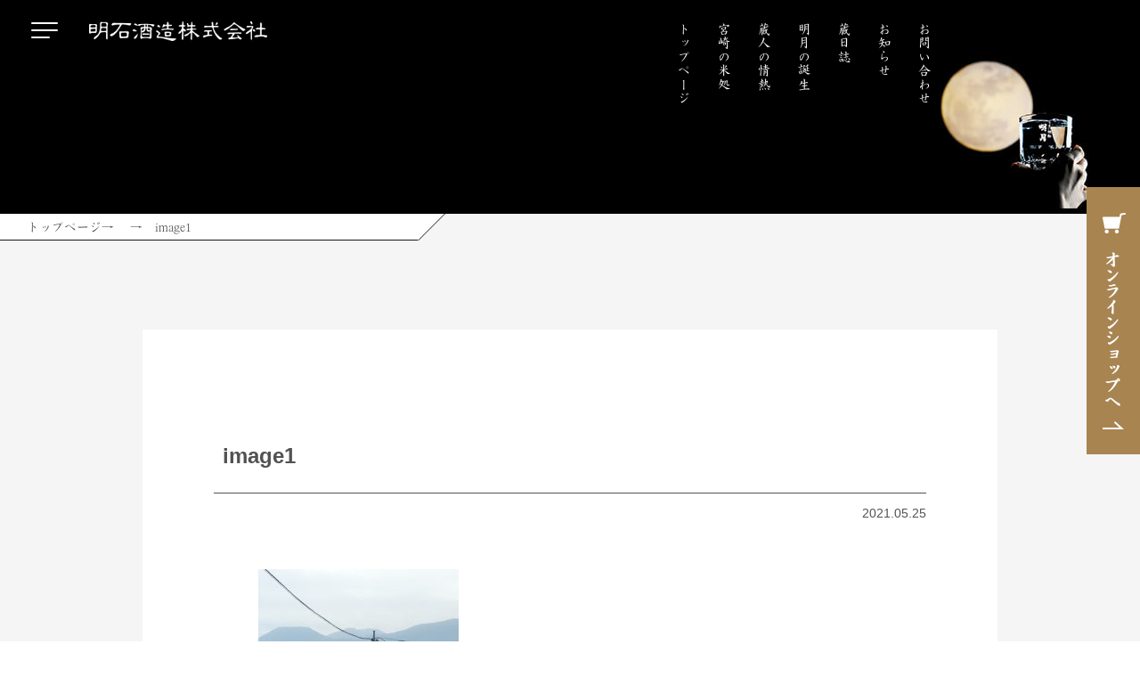

--- FILE ---
content_type: text/html; charset=UTF-8
request_url: https://www.meigetsu.co.jp/image1-6/
body_size: 11197
content:
<!DOCTYPE html>
<html lang="ja">

<head>
	<meta charset="UTF-8">
	<meta name="viewport" content="width=device-width,initial-scale=1">
	<meta name="format-detection" content="telephone=no">
	<title>明石酒造image1 | 明石酒造</title>
	<link rel="shortcut icon" href="https://www.meigetsu.co.jp/wp-content/themes/meigetsu/favicon.ico" />
	<link href="https://fonts.googleapis.com/css?family=Noto+Serif+JP&display=swap" rel="stylesheet">
	<link rel="stylesheet" href="https://www.meigetsu.co.jp/wp-content/themes/meigetsu/css/common.css">
	<link rel="stylesheet" href="https://www.meigetsu.co.jp/wp-content/themes/meigetsu/css/top.css">
	<link rel="stylesheet" href="https://www.meigetsu.co.jp/wp-content/themes/meigetsu/css/second.css">
	<link rel="stylesheet" href="https://www.meigetsu.co.jp/wp-content/themes/meigetsu/css/third.css">
	<!--Adobeフォント-->
	<script>
		(function(d) {
			var config = {
					kitId: 'vpo1rfw',
					scriptTimeout: 3000,
					async: true
				},
				h = d.documentElement,
				t = setTimeout(function() {
					h.className = h.className.replace(/\bwf-loading\b/g, "") + " wf-inactive";
				}, config.scriptTimeout),
				tk = d.createElement("script"),
				f = false,
				s = d.getElementsByTagName("script")[0],
				a;
			h.className += " wf-loading";
			tk.src = 'https://use.typekit.net/' + config.kitId + '.js';
			tk.async = true;
			tk.onload = tk.onreadystatechange = function() {
				a = this.readyState;
				if (f || a && a != "complete" && a != "loaded") return;
				f = true;
				clearTimeout(t);
				try {
					Typekit.load(config)
				} catch (e) {}
			};
			s.parentNode.insertBefore(tk, s)
		})(document);
	</script>
	<script src="https://ajax.googleapis.com/ajax/libs/jquery/1.12.4/jquery.min.js"></script>

	<script>
		//トップページスクロールすると固定ヘッダーが小さくなる PCのみ
		jQuery(function($) {
			var $win = $(window),
				$header = $('header'),
				$gotop = $('.gotop');
			var windowWidth = $(window).width();
			var windowHeight = $(window).height();
			var windowSm = 1024;
			if ($('.main_img').length) { //.main_imgがあるとき
				var scrollSwich = windowHeight - 150;
			} else { //ないとき
				var scrollSwich = 150;
			}
			$win.on('load scroll', function() {
				var value = $(this).scrollTop();
				if (value > scrollSwich) {
					$header.addClass('small');
				} else {
					$header.removeClass('small');
				}
			});

			if (windowWidth >= windowSm) {
				$win.on('load scroll', function() {
					var value = $(this).scrollTop();
					if (value > scrollSwich) {
						$gotop.fadeIn();
					} else {
						$gotop.fadeOut();
					}
				});
				$gotop.click(function() {
					$('body, html').animate({
						scrollTop: 0
					}, 500);
					return false;
				});
			};
		});
	</script>

	<script src="https://cdnjs.cloudflare.com/ajax/libs/waypoints/4.0.1/jquery.waypoints.min.js"></script>
	<script>
		//スクロールするとクラス名を付ける
		jQuery(function($) {
			$('.way').waypoint(function(direction) {
				var activePoint = $(this.element);
				if (direction === 'down') { //scroll down
					activePoint.addClass('active');
				}
			}, {
				offset: '70%'
			});
		});
	</script>
	<script type="text/javascript">
		//スムーススクロール
		jQuery(function($) {
			$('a[href^="#"]').click(function() {
				var speed = 500;
				var href = $(this).attr("href");
				var target = $(href == "#" || href == "" ? 'html' : href);
				var position = target.offset().top;
				$("html, body").animate({
					scrollTop: position
				}, speed, "swing");
				return false;
			});
		});
	</script>
	
		<!-- All in One SEO 4.9.3 - aioseo.com -->
	<meta name="robots" content="max-image-preview:large" />
	<meta name="author" content="meigetsu"/>
	<link rel="canonical" href="https://www.meigetsu.co.jp/image1-6/" />
	<meta name="generator" content="All in One SEO (AIOSEO) 4.9.3" />

		<!-- Global site tag (gtag.js) - Google Analytics -->
<script async src="https://www.googletagmanager.com/gtag/js?id=G-VD2XLJ0KJD"></script>
<script>
 window.dataLayer = window.dataLayer || [];
 function gtag(){dataLayer.push(arguments);}
 gtag('js', new Date());

 gtag('config', 'G-VD2XLJ0KJD');
</script>
<meta name="google-site-verification" content="FzX7BrfRjYt0vzH_1zAtY28BsnVkvy_Aum9yconTOjI" />
		<script type="application/ld+json" class="aioseo-schema">
			{"@context":"https:\/\/schema.org","@graph":[{"@type":"BreadcrumbList","@id":"https:\/\/www.meigetsu.co.jp\/image1-6\/#breadcrumblist","itemListElement":[{"@type":"ListItem","@id":"https:\/\/www.meigetsu.co.jp#listItem","position":1,"name":"\u30db\u30fc\u30e0","item":"https:\/\/www.meigetsu.co.jp","nextItem":{"@type":"ListItem","@id":"https:\/\/www.meigetsu.co.jp\/image1-6\/#listItem","name":"image1"}},{"@type":"ListItem","@id":"https:\/\/www.meigetsu.co.jp\/image1-6\/#listItem","position":2,"name":"image1","previousItem":{"@type":"ListItem","@id":"https:\/\/www.meigetsu.co.jp#listItem","name":"\u30db\u30fc\u30e0"}}]},{"@type":"ItemPage","@id":"https:\/\/www.meigetsu.co.jp\/image1-6\/#itempage","url":"https:\/\/www.meigetsu.co.jp\/image1-6\/","name":"image1 | \u660e\u77f3\u9152\u9020","inLanguage":"ja","isPartOf":{"@id":"https:\/\/www.meigetsu.co.jp\/#website"},"breadcrumb":{"@id":"https:\/\/www.meigetsu.co.jp\/image1-6\/#breadcrumblist"},"author":{"@id":"https:\/\/www.meigetsu.co.jp\/author\/meigetsu\/#author"},"creator":{"@id":"https:\/\/www.meigetsu.co.jp\/author\/meigetsu\/#author"},"datePublished":"2021-05-25T10:18:41+09:00","dateModified":"2021-05-25T10:18:41+09:00"},{"@type":"Organization","@id":"https:\/\/www.meigetsu.co.jp\/#organization","name":"\u660e\u77f3\u9152\u9020","url":"https:\/\/www.meigetsu.co.jp\/"},{"@type":"Person","@id":"https:\/\/www.meigetsu.co.jp\/author\/meigetsu\/#author","url":"https:\/\/www.meigetsu.co.jp\/author\/meigetsu\/","name":"meigetsu","image":{"@type":"ImageObject","@id":"https:\/\/www.meigetsu.co.jp\/image1-6\/#authorImage","url":"https:\/\/secure.gravatar.com\/avatar\/7f459efbc603df0368553fe6a21ba0fd17767587b4829ff0773b74fd787170a5?s=96&d=mm&r=g","width":96,"height":96,"caption":"meigetsu"}},{"@type":"WebSite","@id":"https:\/\/www.meigetsu.co.jp\/#website","url":"https:\/\/www.meigetsu.co.jp\/","name":"\u660e\u77f3\u9152\u9020","inLanguage":"ja","publisher":{"@id":"https:\/\/www.meigetsu.co.jp\/#organization"}}]}
		</script>
		<!-- All in One SEO -->

<link rel='dns-prefetch' href='//challenges.cloudflare.com' />
<link rel='dns-prefetch' href='//stats.wp.com' />
<link rel='preconnect' href='//c0.wp.com' />
<link rel="alternate" type="application/rss+xml" title="明石酒造 &raquo; image1 のコメントのフィード" href="https://www.meigetsu.co.jp/feed/?attachment_id=1540" />
<link rel="alternate" title="oEmbed (JSON)" type="application/json+oembed" href="https://www.meigetsu.co.jp/wp-json/oembed/1.0/embed?url=https%3A%2F%2Fwww.meigetsu.co.jp%2Fimage1-6%2F" />
<link rel="alternate" title="oEmbed (XML)" type="text/xml+oembed" href="https://www.meigetsu.co.jp/wp-json/oembed/1.0/embed?url=https%3A%2F%2Fwww.meigetsu.co.jp%2Fimage1-6%2F&#038;format=xml" />
<style id='wp-img-auto-sizes-contain-inline-css' type='text/css'>
img:is([sizes=auto i],[sizes^="auto," i]){contain-intrinsic-size:3000px 1500px}
/*# sourceURL=wp-img-auto-sizes-contain-inline-css */
</style>
<style id='wp-emoji-styles-inline-css' type='text/css'>

	img.wp-smiley, img.emoji {
		display: inline !important;
		border: none !important;
		box-shadow: none !important;
		height: 1em !important;
		width: 1em !important;
		margin: 0 0.07em !important;
		vertical-align: -0.1em !important;
		background: none !important;
		padding: 0 !important;
	}
/*# sourceURL=wp-emoji-styles-inline-css */
</style>
<style id='wp-block-library-inline-css' type='text/css'>
:root{--wp-block-synced-color:#7a00df;--wp-block-synced-color--rgb:122,0,223;--wp-bound-block-color:var(--wp-block-synced-color);--wp-editor-canvas-background:#ddd;--wp-admin-theme-color:#007cba;--wp-admin-theme-color--rgb:0,124,186;--wp-admin-theme-color-darker-10:#006ba1;--wp-admin-theme-color-darker-10--rgb:0,107,160.5;--wp-admin-theme-color-darker-20:#005a87;--wp-admin-theme-color-darker-20--rgb:0,90,135;--wp-admin-border-width-focus:2px}@media (min-resolution:192dpi){:root{--wp-admin-border-width-focus:1.5px}}.wp-element-button{cursor:pointer}:root .has-very-light-gray-background-color{background-color:#eee}:root .has-very-dark-gray-background-color{background-color:#313131}:root .has-very-light-gray-color{color:#eee}:root .has-very-dark-gray-color{color:#313131}:root .has-vivid-green-cyan-to-vivid-cyan-blue-gradient-background{background:linear-gradient(135deg,#00d084,#0693e3)}:root .has-purple-crush-gradient-background{background:linear-gradient(135deg,#34e2e4,#4721fb 50%,#ab1dfe)}:root .has-hazy-dawn-gradient-background{background:linear-gradient(135deg,#faaca8,#dad0ec)}:root .has-subdued-olive-gradient-background{background:linear-gradient(135deg,#fafae1,#67a671)}:root .has-atomic-cream-gradient-background{background:linear-gradient(135deg,#fdd79a,#004a59)}:root .has-nightshade-gradient-background{background:linear-gradient(135deg,#330968,#31cdcf)}:root .has-midnight-gradient-background{background:linear-gradient(135deg,#020381,#2874fc)}:root{--wp--preset--font-size--normal:16px;--wp--preset--font-size--huge:42px}.has-regular-font-size{font-size:1em}.has-larger-font-size{font-size:2.625em}.has-normal-font-size{font-size:var(--wp--preset--font-size--normal)}.has-huge-font-size{font-size:var(--wp--preset--font-size--huge)}.has-text-align-center{text-align:center}.has-text-align-left{text-align:left}.has-text-align-right{text-align:right}.has-fit-text{white-space:nowrap!important}#end-resizable-editor-section{display:none}.aligncenter{clear:both}.items-justified-left{justify-content:flex-start}.items-justified-center{justify-content:center}.items-justified-right{justify-content:flex-end}.items-justified-space-between{justify-content:space-between}.screen-reader-text{border:0;clip-path:inset(50%);height:1px;margin:-1px;overflow:hidden;padding:0;position:absolute;width:1px;word-wrap:normal!important}.screen-reader-text:focus{background-color:#ddd;clip-path:none;color:#444;display:block;font-size:1em;height:auto;left:5px;line-height:normal;padding:15px 23px 14px;text-decoration:none;top:5px;width:auto;z-index:100000}html :where(.has-border-color){border-style:solid}html :where([style*=border-top-color]){border-top-style:solid}html :where([style*=border-right-color]){border-right-style:solid}html :where([style*=border-bottom-color]){border-bottom-style:solid}html :where([style*=border-left-color]){border-left-style:solid}html :where([style*=border-width]){border-style:solid}html :where([style*=border-top-width]){border-top-style:solid}html :where([style*=border-right-width]){border-right-style:solid}html :where([style*=border-bottom-width]){border-bottom-style:solid}html :where([style*=border-left-width]){border-left-style:solid}html :where(img[class*=wp-image-]){height:auto;max-width:100%}:where(figure){margin:0 0 1em}html :where(.is-position-sticky){--wp-admin--admin-bar--position-offset:var(--wp-admin--admin-bar--height,0px)}@media screen and (max-width:600px){html :where(.is-position-sticky){--wp-admin--admin-bar--position-offset:0px}}

/*# sourceURL=wp-block-library-inline-css */
</style><style id='global-styles-inline-css' type='text/css'>
:root{--wp--preset--aspect-ratio--square: 1;--wp--preset--aspect-ratio--4-3: 4/3;--wp--preset--aspect-ratio--3-4: 3/4;--wp--preset--aspect-ratio--3-2: 3/2;--wp--preset--aspect-ratio--2-3: 2/3;--wp--preset--aspect-ratio--16-9: 16/9;--wp--preset--aspect-ratio--9-16: 9/16;--wp--preset--color--black: #000000;--wp--preset--color--cyan-bluish-gray: #abb8c3;--wp--preset--color--white: #ffffff;--wp--preset--color--pale-pink: #f78da7;--wp--preset--color--vivid-red: #cf2e2e;--wp--preset--color--luminous-vivid-orange: #ff6900;--wp--preset--color--luminous-vivid-amber: #fcb900;--wp--preset--color--light-green-cyan: #7bdcb5;--wp--preset--color--vivid-green-cyan: #00d084;--wp--preset--color--pale-cyan-blue: #8ed1fc;--wp--preset--color--vivid-cyan-blue: #0693e3;--wp--preset--color--vivid-purple: #9b51e0;--wp--preset--gradient--vivid-cyan-blue-to-vivid-purple: linear-gradient(135deg,rgb(6,147,227) 0%,rgb(155,81,224) 100%);--wp--preset--gradient--light-green-cyan-to-vivid-green-cyan: linear-gradient(135deg,rgb(122,220,180) 0%,rgb(0,208,130) 100%);--wp--preset--gradient--luminous-vivid-amber-to-luminous-vivid-orange: linear-gradient(135deg,rgb(252,185,0) 0%,rgb(255,105,0) 100%);--wp--preset--gradient--luminous-vivid-orange-to-vivid-red: linear-gradient(135deg,rgb(255,105,0) 0%,rgb(207,46,46) 100%);--wp--preset--gradient--very-light-gray-to-cyan-bluish-gray: linear-gradient(135deg,rgb(238,238,238) 0%,rgb(169,184,195) 100%);--wp--preset--gradient--cool-to-warm-spectrum: linear-gradient(135deg,rgb(74,234,220) 0%,rgb(151,120,209) 20%,rgb(207,42,186) 40%,rgb(238,44,130) 60%,rgb(251,105,98) 80%,rgb(254,248,76) 100%);--wp--preset--gradient--blush-light-purple: linear-gradient(135deg,rgb(255,206,236) 0%,rgb(152,150,240) 100%);--wp--preset--gradient--blush-bordeaux: linear-gradient(135deg,rgb(254,205,165) 0%,rgb(254,45,45) 50%,rgb(107,0,62) 100%);--wp--preset--gradient--luminous-dusk: linear-gradient(135deg,rgb(255,203,112) 0%,rgb(199,81,192) 50%,rgb(65,88,208) 100%);--wp--preset--gradient--pale-ocean: linear-gradient(135deg,rgb(255,245,203) 0%,rgb(182,227,212) 50%,rgb(51,167,181) 100%);--wp--preset--gradient--electric-grass: linear-gradient(135deg,rgb(202,248,128) 0%,rgb(113,206,126) 100%);--wp--preset--gradient--midnight: linear-gradient(135deg,rgb(2,3,129) 0%,rgb(40,116,252) 100%);--wp--preset--font-size--small: 13px;--wp--preset--font-size--medium: 20px;--wp--preset--font-size--large: 36px;--wp--preset--font-size--x-large: 42px;--wp--preset--spacing--20: 0.44rem;--wp--preset--spacing--30: 0.67rem;--wp--preset--spacing--40: 1rem;--wp--preset--spacing--50: 1.5rem;--wp--preset--spacing--60: 2.25rem;--wp--preset--spacing--70: 3.38rem;--wp--preset--spacing--80: 5.06rem;--wp--preset--shadow--natural: 6px 6px 9px rgba(0, 0, 0, 0.2);--wp--preset--shadow--deep: 12px 12px 50px rgba(0, 0, 0, 0.4);--wp--preset--shadow--sharp: 6px 6px 0px rgba(0, 0, 0, 0.2);--wp--preset--shadow--outlined: 6px 6px 0px -3px rgb(255, 255, 255), 6px 6px rgb(0, 0, 0);--wp--preset--shadow--crisp: 6px 6px 0px rgb(0, 0, 0);}:where(.is-layout-flex){gap: 0.5em;}:where(.is-layout-grid){gap: 0.5em;}body .is-layout-flex{display: flex;}.is-layout-flex{flex-wrap: wrap;align-items: center;}.is-layout-flex > :is(*, div){margin: 0;}body .is-layout-grid{display: grid;}.is-layout-grid > :is(*, div){margin: 0;}:where(.wp-block-columns.is-layout-flex){gap: 2em;}:where(.wp-block-columns.is-layout-grid){gap: 2em;}:where(.wp-block-post-template.is-layout-flex){gap: 1.25em;}:where(.wp-block-post-template.is-layout-grid){gap: 1.25em;}.has-black-color{color: var(--wp--preset--color--black) !important;}.has-cyan-bluish-gray-color{color: var(--wp--preset--color--cyan-bluish-gray) !important;}.has-white-color{color: var(--wp--preset--color--white) !important;}.has-pale-pink-color{color: var(--wp--preset--color--pale-pink) !important;}.has-vivid-red-color{color: var(--wp--preset--color--vivid-red) !important;}.has-luminous-vivid-orange-color{color: var(--wp--preset--color--luminous-vivid-orange) !important;}.has-luminous-vivid-amber-color{color: var(--wp--preset--color--luminous-vivid-amber) !important;}.has-light-green-cyan-color{color: var(--wp--preset--color--light-green-cyan) !important;}.has-vivid-green-cyan-color{color: var(--wp--preset--color--vivid-green-cyan) !important;}.has-pale-cyan-blue-color{color: var(--wp--preset--color--pale-cyan-blue) !important;}.has-vivid-cyan-blue-color{color: var(--wp--preset--color--vivid-cyan-blue) !important;}.has-vivid-purple-color{color: var(--wp--preset--color--vivid-purple) !important;}.has-black-background-color{background-color: var(--wp--preset--color--black) !important;}.has-cyan-bluish-gray-background-color{background-color: var(--wp--preset--color--cyan-bluish-gray) !important;}.has-white-background-color{background-color: var(--wp--preset--color--white) !important;}.has-pale-pink-background-color{background-color: var(--wp--preset--color--pale-pink) !important;}.has-vivid-red-background-color{background-color: var(--wp--preset--color--vivid-red) !important;}.has-luminous-vivid-orange-background-color{background-color: var(--wp--preset--color--luminous-vivid-orange) !important;}.has-luminous-vivid-amber-background-color{background-color: var(--wp--preset--color--luminous-vivid-amber) !important;}.has-light-green-cyan-background-color{background-color: var(--wp--preset--color--light-green-cyan) !important;}.has-vivid-green-cyan-background-color{background-color: var(--wp--preset--color--vivid-green-cyan) !important;}.has-pale-cyan-blue-background-color{background-color: var(--wp--preset--color--pale-cyan-blue) !important;}.has-vivid-cyan-blue-background-color{background-color: var(--wp--preset--color--vivid-cyan-blue) !important;}.has-vivid-purple-background-color{background-color: var(--wp--preset--color--vivid-purple) !important;}.has-black-border-color{border-color: var(--wp--preset--color--black) !important;}.has-cyan-bluish-gray-border-color{border-color: var(--wp--preset--color--cyan-bluish-gray) !important;}.has-white-border-color{border-color: var(--wp--preset--color--white) !important;}.has-pale-pink-border-color{border-color: var(--wp--preset--color--pale-pink) !important;}.has-vivid-red-border-color{border-color: var(--wp--preset--color--vivid-red) !important;}.has-luminous-vivid-orange-border-color{border-color: var(--wp--preset--color--luminous-vivid-orange) !important;}.has-luminous-vivid-amber-border-color{border-color: var(--wp--preset--color--luminous-vivid-amber) !important;}.has-light-green-cyan-border-color{border-color: var(--wp--preset--color--light-green-cyan) !important;}.has-vivid-green-cyan-border-color{border-color: var(--wp--preset--color--vivid-green-cyan) !important;}.has-pale-cyan-blue-border-color{border-color: var(--wp--preset--color--pale-cyan-blue) !important;}.has-vivid-cyan-blue-border-color{border-color: var(--wp--preset--color--vivid-cyan-blue) !important;}.has-vivid-purple-border-color{border-color: var(--wp--preset--color--vivid-purple) !important;}.has-vivid-cyan-blue-to-vivid-purple-gradient-background{background: var(--wp--preset--gradient--vivid-cyan-blue-to-vivid-purple) !important;}.has-light-green-cyan-to-vivid-green-cyan-gradient-background{background: var(--wp--preset--gradient--light-green-cyan-to-vivid-green-cyan) !important;}.has-luminous-vivid-amber-to-luminous-vivid-orange-gradient-background{background: var(--wp--preset--gradient--luminous-vivid-amber-to-luminous-vivid-orange) !important;}.has-luminous-vivid-orange-to-vivid-red-gradient-background{background: var(--wp--preset--gradient--luminous-vivid-orange-to-vivid-red) !important;}.has-very-light-gray-to-cyan-bluish-gray-gradient-background{background: var(--wp--preset--gradient--very-light-gray-to-cyan-bluish-gray) !important;}.has-cool-to-warm-spectrum-gradient-background{background: var(--wp--preset--gradient--cool-to-warm-spectrum) !important;}.has-blush-light-purple-gradient-background{background: var(--wp--preset--gradient--blush-light-purple) !important;}.has-blush-bordeaux-gradient-background{background: var(--wp--preset--gradient--blush-bordeaux) !important;}.has-luminous-dusk-gradient-background{background: var(--wp--preset--gradient--luminous-dusk) !important;}.has-pale-ocean-gradient-background{background: var(--wp--preset--gradient--pale-ocean) !important;}.has-electric-grass-gradient-background{background: var(--wp--preset--gradient--electric-grass) !important;}.has-midnight-gradient-background{background: var(--wp--preset--gradient--midnight) !important;}.has-small-font-size{font-size: var(--wp--preset--font-size--small) !important;}.has-medium-font-size{font-size: var(--wp--preset--font-size--medium) !important;}.has-large-font-size{font-size: var(--wp--preset--font-size--large) !important;}.has-x-large-font-size{font-size: var(--wp--preset--font-size--x-large) !important;}
/*# sourceURL=global-styles-inline-css */
</style>

<style id='classic-theme-styles-inline-css' type='text/css'>
/*! This file is auto-generated */
.wp-block-button__link{color:#fff;background-color:#32373c;border-radius:9999px;box-shadow:none;text-decoration:none;padding:calc(.667em + 2px) calc(1.333em + 2px);font-size:1.125em}.wp-block-file__button{background:#32373c;color:#fff;text-decoration:none}
/*# sourceURL=/wp-includes/css/classic-themes.min.css */
</style>
<link rel='stylesheet' id='contact-form-7-css' href='https://www.meigetsu.co.jp/wp-content/plugins/contact-form-7/includes/css/styles.css?ver=6.1.2' type='text/css' media='all' />
<link rel="https://api.w.org/" href="https://www.meigetsu.co.jp/wp-json/" /><link rel="alternate" title="JSON" type="application/json" href="https://www.meigetsu.co.jp/wp-json/wp/v2/media/1540" /><link rel="EditURI" type="application/rsd+xml" title="RSD" href="https://www.meigetsu.co.jp/xmlrpc.php?rsd" />
<meta name="generator" content="WordPress 6.9" />
<link rel='shortlink' href='https://www.meigetsu.co.jp/?p=1540' />
	<style>img#wpstats{display:none}</style>
		<noscript><style>.lazyload[data-src]{display:none !important;}</style></noscript><style>.lazyload{background-image:none !important;}.lazyload:before{background-image:none !important;}</style></head>

<body class="attachment wp-singular attachment-template-default single single-attachment postid-1540 attachmentid-1540 attachment-jpeg wp-theme-meigetsu" id="image1-6">
	<header class="trans f_kai">
		<script>
			jQuery(function($) {
				$('#nav-toggle,#modal_bk').click(function() {
					$('#nav-toggle').toggleClass('open');
					$('header').toggleClass('open');
				});
			});
		</script>
		<div id="nav-toggle" class="">
			<div>
				<span></span>
				<span></span>
				<span></span>
			</div>
		</div>
		<div class="head_inner flex">
							<div class="head_logo center_item">
					<a href="https://www.meigetsu.co.jp" class="">
						<img src="[data-uri]" alt="明石酒造株式会社" class="head_logo_wh lazyload" data-src="https://www.meigetsu.co.jp/wp-content/themes/meigetsu/images/top/head_logo.png" decoding="async" data-eio-rwidth="284" data-eio-rheight="31"><noscript><img src="https://www.meigetsu.co.jp/wp-content/themes/meigetsu/images/top/head_logo.png" alt="明石酒造株式会社" class="head_logo_wh" data-eio="l"></noscript>
						<img src="[data-uri]" alt="明石酒造株式会社" class="head_logo_bk lazyload" data-src="https://www.meigetsu.co.jp/wp-content/themes/meigetsu/images/top/head_logo_bk.png" decoding="async" data-eio-rwidth="284" data-eio-rheight="31"><noscript><img src="https://www.meigetsu.co.jp/wp-content/themes/meigetsu/images/top/head_logo_bk.png" alt="明石酒造株式会社" class="head_logo_bk" data-eio="l"></noscript>
					</a>
				</div>
						<nav class="head_nav01 flex">
				<div class="head_nav_item center_item"><a href="https://www.meigetsu.co.jp">トップページ</a></div>
				<div class="head_nav_item center_item"><a href="/komedokoro/">宮崎の米処</a></div>
				<div class="head_nav_item center_item"><a href="/brewer/">蔵人の情熱</a></div>
				<div class="head_nav_item center_item"><a href="/history/">明月の誕生</a></div>
				<!-- <div class="head_nav_item center_item"><a href="/shop/#drink">お取り扱い店</a></div> -->
				<div class="head_nav_item center_item"><a href="/blog/">蔵日誌</a></div>
				<div class="head_nav_item center_item"><a href="/news/">お知らせ</a></div>
				<div class="head_nav_item center_item"><a href="/contact/">お問い合わせ</a></div>
			</nav>
							<a href="/onlineshop/" class="shop_bnr center_item">
					<picture>
						<source media="(max-width:1024px)"  data-srcset="https://www.meigetsu.co.jp/wp-content/themes/meigetsu/images/top/shop_bnr_sp.png">
						<img src="[data-uri]" alt="オンラインショップへ"  data-src="https://www.meigetsu.co.jp/wp-content/themes/meigetsu/images/top/shop_bnr.png" decoding="async" class="lazyload" data-eio-rwidth="60" data-eio-rheight="300">
					</picture><noscript><img src="https://www.meigetsu.co.jp/wp-content/themes/meigetsu/images/top/shop_bnr.png" alt="オンラインショップへ" class="" data-eio="l"></noscript>
				</a>
			
		</div>
		<div id="modal_bk">
			<div class="modal_bk_inner">
				<div class="head_info01 flex">
					<div class="head_tel">TEL：0984-35-1603　｜　FAX：0984-35-0340</div>
					<a href="https://www.facebook.com/meigetsu1891/" class="icon_link center_item" target="_blank"><img src="[data-uri]" alt="Facebook"  data-src="https://www.meigetsu.co.jp/wp-content/themes/meigetsu/images/top/icon_fb.png" decoding="async" class="lazyload" data-eio-rwidth="12" data-eio-rheight="21"><noscript><img src="https://www.meigetsu.co.jp/wp-content/themes/meigetsu/images/top/icon_fb.png" alt="Facebook" class="" data-eio="l"></noscript></a>
					<a href="https://www.instagram.com/akashi_meigetsu/" class="icon_link center_item" target="_blank"><img src="[data-uri]" alt="Instagram"  data-src="https://www.meigetsu.co.jp/wp-content/themes/meigetsu/images/top/icon_insta.png" decoding="async" class="lazyload" data-eio-rwidth="23" data-eio-rheight="23"><noscript><img src="https://www.meigetsu.co.jp/wp-content/themes/meigetsu/images/top/icon_insta.png" alt="Instagram" class="" data-eio="l"></noscript></a>
				</div>
				<div class="head_info01_sp sp">
					<img src="[data-uri]" alt="明石酒造株式会社" class="head_logo_img lazyload" data-src="https://www.meigetsu.co.jp/wp-content/themes/meigetsu/images/top/head_logo.png" decoding="async" data-eio-rwidth="284" data-eio-rheight="31"><noscript><img src="https://www.meigetsu.co.jp/wp-content/themes/meigetsu/images/top/head_logo.png" alt="明石酒造株式会社" class="head_logo_img" data-eio="l"></noscript>
					<div class="head_tel">TEL：0984-35-1603<br>FAX：0984-35-0340</div>
					<div class="head_info01_flex_sp flex">
						<div class="flex">
							<a href="https://www.facebook.com/meigetsu1891/" class="icon_link center_item" target="_blank"><img src="[data-uri]" alt="Facebook" class="icon_fb lazyload" data-src="https://www.meigetsu.co.jp/wp-content/themes/meigetsu/images/top/icon_fb.png" decoding="async" data-eio-rwidth="12" data-eio-rheight="21"><noscript><img src="https://www.meigetsu.co.jp/wp-content/themes/meigetsu/images/top/icon_fb.png" alt="Facebook" class="icon_fb" data-eio="l"></noscript></a>
							<!--<a href="" class="icon_link center_item" target="_blank"><img src="[data-uri]" alt="Instagram"  data-src="https://www.meigetsu.co.jp/wp-content/themes/meigetsu/images/top/icon_insta.png" decoding="async" class="lazyload" data-eio-rwidth="23" data-eio-rheight="23"><noscript><img src="https://www.meigetsu.co.jp/wp-content/themes/meigetsu/images/top/icon_insta.png" alt="Instagram" class="" data-eio="l"></noscript></a>-->
						</div>
						<div class="head_add">〒889-4221 宮崎県えびの市大字栗下61番地1</div>
					</div>
				</div>
				<nav class="head_nav02 flex">
					<div class="head_nav_box">
						<div class="head_nav_item"><a href="https://www.meigetsu.co.jp">トップページ</a></div>
						<div class="head_nav_item"><a href="/komedokoro/">宮崎の米処</a></div>
						<div class="head_nav_item"><a href="/brewer/">蔵人の情熱</a></div>
						<div class="head_nav_item"><a href="/history/">明月の誕生</a></div>
					</div>
					<div class="head_nav_box">
						<div class="head_nav_item"><a href="/company/">会社案内</a></div>
						<div class="head_nav_item"><a href="/news/">お知らせ</a></div>
						<div class="head_nav_item"><a href="/blog/">蔵日誌</a></div>
					</div>
					<div class="head_nav_box">
						<!-- <div class="head_nav_item"><a href="/shop/#drink" class="sp_fz08">明月が飲めるお店</a></div>
					<div class="head_nav_item"><a href="/shop/#dealer" class="sp_fz08">全国主要販売店一覧</a></div> -->
						<div class="head_nav_item"><a href="/flow/" class="sp_fz08">「明月」ができるまで</a></div>
						<div class="head_nav_item"><a href="/kanematsu/" class="sp_fz08">焼酎の神様「金松法然」</a></div>
					</div>
					<div class="head_nav_box">
						<div class="head_nav_item"><a href="/premium/" class="sp_fz08">明月プレミアム焼酎</a></div>
						<div class="head_nav_item"><a href="/naina/" class="sp_fz08">特別限定芋焼酎?ないな</a></div>
						<div class="head_nav_item"><a href="/isononamihei/">いその波平</a></div>
					</div>
				</nav>
				<div class="head_info_wrap flex">
					<div class="head_info02 pc">
						<img src="[data-uri]" alt="明石酒造株式会社" class="head_logo_img lazyload" data-src="https://www.meigetsu.co.jp/wp-content/themes/meigetsu/images/top/head_logo.png" decoding="async" data-eio-rwidth="284" data-eio-rheight="31"><noscript><img src="https://www.meigetsu.co.jp/wp-content/themes/meigetsu/images/top/head_logo.png" alt="明石酒造株式会社" class="head_logo_img" data-eio="l"></noscript>
						<div class="head_add">〒889-4221 宮崎県えびの市大字栗下61番地1</div>
						<a href="https://www.meigetsu.co.jp/wp-content/themes/meigetsu/images/top/raw_rice_info.pdf" download="raw_rice_info.pdf" class="dl_btn center_item">原料米の産地情報　PDF</a>
					</div>
					<div class="head_info_btn grid">
						<div class="head_btn_item"><a href="/visit_form/">工場見学お申込み</a></div>
						<div class="head_btn_item"><a href="/cheer_form/" class="sp_fz08">めいげつ応援団・名刺申込</a></div>
						<div class="head_btn_item"><a href="/contact/">お問い合わせ</a></div>
						<div class="head_btn_item"><a href="/onlineshop/">オンラインショップ</a></div>
						<div class="head_btn_item"><a href="/shop/#drink">お取り扱い店</a></div>
						<div class="head_btn_item"><a href="/access/">アクセスマップ</a></div>
					</div>
				</div>
				<div class="head_info02_sp sp">
					<a href="https://www.meigetsu.co.jp/wp-content/themes/meigetsu/images/top/raw_rice_info.pdf" download="raw_rice_info.pdf" class="dl_btn center_item">原料米の産地情報　PDF</a>
				</div>
			</div>
		</div>

	</header><main class="content image1-6_content">
	<div class="page_min_img"></div>
	<section class="bread_sec ns_bread_sec">
		<div class="bread f_kai"><a href="https://www.meigetsu.co.jp">トップページ</a>→　
						→　image1		</div>
	</section>
	<section class="ns_sec">
				<div class="ns_inner w960 f_goth">
						<div class="ns_single_wrap">
				<h1 class="ns_ttl_single">
					image1				</h1>
				<div class="ns_date_single">2021.05.25</div>
				<div class="single_content"><p class="attachment"><a href='https://www.meigetsu.co.jp/wp-content/uploads/2021/05/image1-2-rotated.jpeg'><img fetchpriority="high" decoding="async" width="225" height="300" src="[data-uri]" class="attachment-medium size-medium lazyload" alt=""   data-src="https://www.meigetsu.co.jp/wp-content/uploads/2021/05/image1-2-225x300.jpeg" data-srcset="https://www.meigetsu.co.jp/wp-content/uploads/2021/05/image1-2-225x300.jpeg 225w, https://www.meigetsu.co.jp/wp-content/uploads/2021/05/image1-2-768x1024.jpeg 768w, https://www.meigetsu.co.jp/wp-content/uploads/2021/05/image1-2-1152x1536.jpeg 1152w, https://www.meigetsu.co.jp/wp-content/uploads/2021/05/image1-2-rotated.jpeg 1512w" data-sizes="auto" data-eio-rwidth="225" data-eio-rheight="300" /><noscript><img fetchpriority="high" decoding="async" width="225" height="300" src="https://www.meigetsu.co.jp/wp-content/uploads/2021/05/image1-2-225x300.jpeg" class="attachment-medium size-medium" alt="" srcset="https://www.meigetsu.co.jp/wp-content/uploads/2021/05/image1-2-225x300.jpeg 225w, https://www.meigetsu.co.jp/wp-content/uploads/2021/05/image1-2-768x1024.jpeg 768w, https://www.meigetsu.co.jp/wp-content/uploads/2021/05/image1-2-1152x1536.jpeg 1152w, https://www.meigetsu.co.jp/wp-content/uploads/2021/05/image1-2-rotated.jpeg 1512w" sizes="(max-width: 225px) 100vw, 225px" data-eio="l" /></noscript></a></p>
</div>
			</div>
						<div class="post_link flex trans">
				<a href="https://www.meigetsu.co.jp/image1-6/" rel="prev">≪ prev</a>											</div>
		</div>
	</section>

</main>
<div class="gotop">
	<a href="#page_top">PAGE TOP</a>
</div>
<footer class="trans">
	<div class="foot_inner flex w1280">
		<div class="foot_L">
			<div class="foot_logo">
				<img src="[data-uri]" alt="明石酒造株式会社" class="foot_logo_img lazyload" data-src="https://www.meigetsu.co.jp/wp-content/themes/meigetsu/images/top/head_logo.png" decoding="async" data-eio-rwidth="284" data-eio-rheight="31"><noscript><img src="https://www.meigetsu.co.jp/wp-content/themes/meigetsu/images/top/head_logo.png" alt="明石酒造株式会社" class="foot_logo_img" data-eio="l"></noscript>
			</div>
			<div class="foot_info">
				〒889-4221 宮崎県えびの市大字栗下61番地1<a href="https://goo.gl/maps/DS4wLi5wdsjiTb5k8" target="_blank">【Google Map】</a><br>
				TEL：0984-35-1603　FAX：0984-35-0340
			</div>
			<div class="foot_L_copy flex">
				<div class="foot_copy cemter_item">© 2019 明石酒造株式会社</div>
				<a href="https://www.meigetsu.co.jp/wp-content/themes/meigetsu/images/top/raw_rice_info.pdf" download="raw_rice_info.pdf" class="dl_btn center_item">原料米の産地情報　PDF</a>
				<div class="flex">
					<a href="https://www.facebook.com/meigetsu1891/" class="icon_link center_item" target="_blank"><img src="[data-uri]" alt="Facebook"  data-src="https://www.meigetsu.co.jp/wp-content/themes/meigetsu/images/top/icon_fb.png" decoding="async" class="lazyload" data-eio-rwidth="12" data-eio-rheight="21"><noscript><img src="https://www.meigetsu.co.jp/wp-content/themes/meigetsu/images/top/icon_fb.png" alt="Facebook" class="" data-eio="l"></noscript></a>
					<a href="https://www.instagram.com/akashi_meigetsu/" class="icon_link center_item" target="_blank"><img src="[data-uri]" alt="Instagram"  data-src="https://www.meigetsu.co.jp/wp-content/themes/meigetsu/images/top/icon_insta.png" decoding="async" class="lazyload" data-eio-rwidth="23" data-eio-rheight="23"><noscript><img src="https://www.meigetsu.co.jp/wp-content/themes/meigetsu/images/top/icon_insta.png" alt="Instagram" class="" data-eio="l"></noscript></a>
				</div>
			</div>
			<div class="foot_L_nav flex">
				<div class="foot_nav_item"><a href="/company/">会社案内</a></div>
				<div class="foot_nav_item"><a href="/privacy_policy/">個人情報の取り扱い</a></div>
				<div class="foot_nav_item"><a href="/tokusyouhou/">特定商取引法に基づく表示</a></div>
				<div class="foot_nav_item"><a href="/sitemap/">サイトマップ</a></div>
			</div>
		</div>
		<div class="foot_R">
			<div class="dl_btn_sp sp">
				<a href="https://www.meigetsu.co.jp/wp-content/themes/meigetsu/images/top/raw_rice_info.pdf" download="raw_rice_info.pdf" class="dl_btn center_item">原料米の産地情報　PDF</a>
			</div>
			<div class="foot_R_btn flex">
				<!-- <div class="foot_btn"><a href="/shop/#drink">お取り扱い店</a></div> -->
				<div class="foot_btn"><a href="/onlineshop/">オンラインショップ</a></div>
			</div>
			<div class="foot_R_nav">
				<div class="footnav01 flex">
					<div class="foot_nav_item foot_top_link"><a href="https://www.meigetsu.co.jp">トップページ</a></div>
					<div class="foot_nav_item"><a href="/komedokoro/">宮崎の米処</a></div>
					<div class="foot_nav_item"><a href="/brewer/">蔵人の情熱</a></div>
					<div class="foot_nav_item"><a href="/history/">明月の誕生</a></div>
					<div class="foot_nav_item"><a href="/premium/" class="sp_fz08">明月プレミアム焼酎</a></div>
					<div class="foot_nav_item"><a href="/news/">お知らせ</a></div>
					<div class="foot_nav_item"><a href="/blog/">蔵日誌</a></div>
					<!-- <div class="foot_nav_item"><a href="/shop/#drink" class="sp_fz08">明月が飲めるお店</a></div>
					<div class="foot_nav_item"><a href="/shop/#dealer" class="sp_fz08">全国主要販売店一覧</a></div> -->
					<div class="foot_nav_item"><a href="/isononamihei/">いその波平</a></div>
					<div class="foot_nav_item"><a href="/flow/" class="sp_fz08">「明月」ができるまで</a></div>
					<div class="foot_nav_item"><a href="/naina/" class="sp_fz08">特別限定芋焼酎 ？ないな</a></div>
					<div class="foot_nav_item"><a href="/kanematsu/" class="sp_fz08">焼酎の神様「金松法然」</a></div>
				</div>
				<div class="footnav02 flex">
					<div class="foot_nav_item sp_dashed"><a href="/visit_form/">工場見学お申込み</a></div>
					<div class="foot_nav_item sp_dashed"><a href="/cheer_form/" class="sp_fz08">めいげつ応援団・名刺申込</a></div>
					<div class="foot_nav_item sp_dashed"><a href="/contact/">お問い合わせ</a></div>
					<div class="foot_nav_item sp_dashed"><a href="/access/">アクセスマップ</a></div>
				</div>
			</div>
		</div>
	</div>

</footer>

<script type="speculationrules">
{"prefetch":[{"source":"document","where":{"and":[{"href_matches":"/*"},{"not":{"href_matches":["/wp-*.php","/wp-admin/*","/wp-content/uploads/*","/wp-content/*","/wp-content/plugins/*","/wp-content/themes/meigetsu/*","/*\\?(.+)"]}},{"not":{"selector_matches":"a[rel~=\"nofollow\"]"}},{"not":{"selector_matches":".no-prefetch, .no-prefetch a"}}]},"eagerness":"conservative"}]}
</script>
<script type="text/javascript" id="eio-lazy-load-js-before">
/* <![CDATA[ */
var eio_lazy_vars = {"exactdn_domain":"","skip_autoscale":0,"bg_min_dpr":1.1,"threshold":0,"use_dpr":1};
//# sourceURL=eio-lazy-load-js-before
/* ]]> */
</script>
<script type="text/javascript" src="https://www.meigetsu.co.jp/wp-content/plugins/ewww-image-optimizer/includes/lazysizes.min.js?ver=831" id="eio-lazy-load-js" async="async" data-wp-strategy="async"></script>
<script type="text/javascript" src="https://c0.wp.com/c/6.9/wp-includes/js/dist/hooks.min.js" id="wp-hooks-js"></script>
<script type="text/javascript" src="https://c0.wp.com/c/6.9/wp-includes/js/dist/i18n.min.js" id="wp-i18n-js"></script>
<script type="text/javascript" id="wp-i18n-js-after">
/* <![CDATA[ */
wp.i18n.setLocaleData( { 'text direction\u0004ltr': [ 'ltr' ] } );
//# sourceURL=wp-i18n-js-after
/* ]]> */
</script>
<script type="text/javascript" src="https://www.meigetsu.co.jp/wp-content/plugins/contact-form-7/includes/swv/js/index.js?ver=6.1.2" id="swv-js"></script>
<script type="text/javascript" id="contact-form-7-js-translations">
/* <![CDATA[ */
( function( domain, translations ) {
	var localeData = translations.locale_data[ domain ] || translations.locale_data.messages;
	localeData[""].domain = domain;
	wp.i18n.setLocaleData( localeData, domain );
} )( "contact-form-7", {"translation-revision-date":"2025-09-30 07:44:19+0000","generator":"GlotPress\/4.0.1","domain":"messages","locale_data":{"messages":{"":{"domain":"messages","plural-forms":"nplurals=1; plural=0;","lang":"ja_JP"},"This contact form is placed in the wrong place.":["\u3053\u306e\u30b3\u30f3\u30bf\u30af\u30c8\u30d5\u30a9\u30fc\u30e0\u306f\u9593\u9055\u3063\u305f\u4f4d\u7f6e\u306b\u7f6e\u304b\u308c\u3066\u3044\u307e\u3059\u3002"],"Error:":["\u30a8\u30e9\u30fc:"]}},"comment":{"reference":"includes\/js\/index.js"}} );
//# sourceURL=contact-form-7-js-translations
/* ]]> */
</script>
<script type="text/javascript" id="contact-form-7-js-before">
/* <![CDATA[ */
var wpcf7 = {
    "api": {
        "root": "https:\/\/www.meigetsu.co.jp\/wp-json\/",
        "namespace": "contact-form-7\/v1"
    },
    "cached": 1
};
//# sourceURL=contact-form-7-js-before
/* ]]> */
</script>
<script type="text/javascript" src="https://www.meigetsu.co.jp/wp-content/plugins/contact-form-7/includes/js/index.js?ver=6.1.2" id="contact-form-7-js"></script>
<script type="text/javascript" src="https://challenges.cloudflare.com/turnstile/v0/api.js" id="cloudflare-turnstile-js" data-wp-strategy="async"></script>
<script type="text/javascript" id="cloudflare-turnstile-js-after">
/* <![CDATA[ */
document.addEventListener( 'wpcf7submit', e => turnstile.reset() );
//# sourceURL=cloudflare-turnstile-js-after
/* ]]> */
</script>
<script type="text/javascript" id="jetpack-stats-js-before">
/* <![CDATA[ */
_stq = window._stq || [];
_stq.push([ "view", {"v":"ext","blog":"173931844","post":"1540","tz":"9","srv":"www.meigetsu.co.jp","j":"1:15.4"} ]);
_stq.push([ "clickTrackerInit", "173931844", "1540" ]);
//# sourceURL=jetpack-stats-js-before
/* ]]> */
</script>
<script type="text/javascript" src="https://stats.wp.com/e-202605.js" id="jetpack-stats-js" defer="defer" data-wp-strategy="defer"></script>
<script id="wp-emoji-settings" type="application/json">
{"baseUrl":"https://s.w.org/images/core/emoji/17.0.2/72x72/","ext":".png","svgUrl":"https://s.w.org/images/core/emoji/17.0.2/svg/","svgExt":".svg","source":{"concatemoji":"https://www.meigetsu.co.jp/wp-includes/js/wp-emoji-release.min.js?ver=6.9"}}
</script>
<script type="module">
/* <![CDATA[ */
/*! This file is auto-generated */
const a=JSON.parse(document.getElementById("wp-emoji-settings").textContent),o=(window._wpemojiSettings=a,"wpEmojiSettingsSupports"),s=["flag","emoji"];function i(e){try{var t={supportTests:e,timestamp:(new Date).valueOf()};sessionStorage.setItem(o,JSON.stringify(t))}catch(e){}}function c(e,t,n){e.clearRect(0,0,e.canvas.width,e.canvas.height),e.fillText(t,0,0);t=new Uint32Array(e.getImageData(0,0,e.canvas.width,e.canvas.height).data);e.clearRect(0,0,e.canvas.width,e.canvas.height),e.fillText(n,0,0);const a=new Uint32Array(e.getImageData(0,0,e.canvas.width,e.canvas.height).data);return t.every((e,t)=>e===a[t])}function p(e,t){e.clearRect(0,0,e.canvas.width,e.canvas.height),e.fillText(t,0,0);var n=e.getImageData(16,16,1,1);for(let e=0;e<n.data.length;e++)if(0!==n.data[e])return!1;return!0}function u(e,t,n,a){switch(t){case"flag":return n(e,"\ud83c\udff3\ufe0f\u200d\u26a7\ufe0f","\ud83c\udff3\ufe0f\u200b\u26a7\ufe0f")?!1:!n(e,"\ud83c\udde8\ud83c\uddf6","\ud83c\udde8\u200b\ud83c\uddf6")&&!n(e,"\ud83c\udff4\udb40\udc67\udb40\udc62\udb40\udc65\udb40\udc6e\udb40\udc67\udb40\udc7f","\ud83c\udff4\u200b\udb40\udc67\u200b\udb40\udc62\u200b\udb40\udc65\u200b\udb40\udc6e\u200b\udb40\udc67\u200b\udb40\udc7f");case"emoji":return!a(e,"\ud83e\u1fac8")}return!1}function f(e,t,n,a){let r;const o=(r="undefined"!=typeof WorkerGlobalScope&&self instanceof WorkerGlobalScope?new OffscreenCanvas(300,150):document.createElement("canvas")).getContext("2d",{willReadFrequently:!0}),s=(o.textBaseline="top",o.font="600 32px Arial",{});return e.forEach(e=>{s[e]=t(o,e,n,a)}),s}function r(e){var t=document.createElement("script");t.src=e,t.defer=!0,document.head.appendChild(t)}a.supports={everything:!0,everythingExceptFlag:!0},new Promise(t=>{let n=function(){try{var e=JSON.parse(sessionStorage.getItem(o));if("object"==typeof e&&"number"==typeof e.timestamp&&(new Date).valueOf()<e.timestamp+604800&&"object"==typeof e.supportTests)return e.supportTests}catch(e){}return null}();if(!n){if("undefined"!=typeof Worker&&"undefined"!=typeof OffscreenCanvas&&"undefined"!=typeof URL&&URL.createObjectURL&&"undefined"!=typeof Blob)try{var e="postMessage("+f.toString()+"("+[JSON.stringify(s),u.toString(),c.toString(),p.toString()].join(",")+"));",a=new Blob([e],{type:"text/javascript"});const r=new Worker(URL.createObjectURL(a),{name:"wpTestEmojiSupports"});return void(r.onmessage=e=>{i(n=e.data),r.terminate(),t(n)})}catch(e){}i(n=f(s,u,c,p))}t(n)}).then(e=>{for(const n in e)a.supports[n]=e[n],a.supports.everything=a.supports.everything&&a.supports[n],"flag"!==n&&(a.supports.everythingExceptFlag=a.supports.everythingExceptFlag&&a.supports[n]);var t;a.supports.everythingExceptFlag=a.supports.everythingExceptFlag&&!a.supports.flag,a.supports.everything||((t=a.source||{}).concatemoji?r(t.concatemoji):t.wpemoji&&t.twemoji&&(r(t.twemoji),r(t.wpemoji)))});
//# sourceURL=https://www.meigetsu.co.jp/wp-includes/js/wp-emoji-loader.min.js
/* ]]> */
</script>
</body>

</html>

<!-- Dynamic page generated in 0.202 seconds. -->
<!-- Cached page generated by WP-Super-Cache on 2026-02-02 06:07:46 -->

<!-- super cache -->

--- FILE ---
content_type: text/css
request_url: https://www.meigetsu.co.jp/wp-content/themes/meigetsu/css/common.css
body_size: 4740
content:
/* reset */
/* http://meyerweb.com/eric/tools/css/reset/
v2.0 | 20110126
License: none (public domain)
*/
html,body,div,span,applet,object,iframe,h1,h2,h3,h4,h5,h6,p,blockquote,pre,a,abbr,acronym,address,big,cite,code,del,dfn,em,img,ins,kbd,q,s,samp,small,strike,strong,sub,sup,tt,var,b,u,i,center,dl,dt,dd,ol,ul,li,fieldset,form,label,legend,table,caption,tbody,tfoot,thead,tr,th,td,article,aside,canvas,details,embed,figure,figcaption,footer,header,hgroup,menu,nav,output,ruby,section,summary,time,mark,audio,video {
	margin: 0;
	padding: 0;
	border: 0;
	font-size: 100%;
	font: inherit;
	vertical-align: baseline;
	line-height: 1.8em;
}
/* HTML5 display-role reset for older browsers */
article,aside,details,figcaption,figure,footer,header,hgroup,menu,nav,section {
	display: block;
}
body {
	line-height: 1.5;
}
ol,ul {
	list-style: none;
}
blockquote,q {
	quotes: none;
}
blockquote:before,blockquote:after,q:before,q:after {
	content: '';
	content: none;
}
table {
	border-collapse: collapse;
	border-spacing: 0;
}
a {
	text-decoration: none;
	word-break: break-all;
}
a,a:link,a:visited,a:hover,a:active {
	text-decoration: none;
	color: inherit;
}
/* resetここまで */
/* サイト全体 */
* {
	-webkit-box-sizing: border-box;
	box-sizing: border-box;
	line-height: 1.8em;
}
body {
	font-size: 15px;
	font-family: "游明朝", YuMincho, 'Noto Serif JP', "ヒラギノ明朝 ProN W3", "Hiragino Mincho ProN", "HG明朝E", "ＭＳ Ｐ明朝", "ＭＳ 明朝", serif;
	line-height: 2.0em;
	color: #535252;
	font-size: 14px;
}
img {
	display: block;
	max-width: 100%;
	height: auto;
}
.trans,.trans * {
	-webkit-transition: 0.3s ease-in-out;
	transition: 0.3s ease-in-out;
}
.f_min {
	font-family: "游明朝", YuMincho, 'Noto Serif JP', "ヒラギノ明朝 ProN W3", "Hiragino Mincho ProN", "HG明朝E", "ＭＳ Ｐ明朝", "ＭＳ 明朝", serif;
}
.f_kai {
	font-family: ro-nikkatsu-sei-kai-std, serif;
	font-weight: 400;
	font-style: normal;
}
.f_goth{
	font-family: '游ゴシック体', 'Yu Gothic', YuGothic, 'ヒラギノ角ゴシック Pro', 'Hiragino Kaku Gothic Pro', メイリオ, Meiryo, Osaka, 'ＭＳ Ｐゴシック', 'MS PGothic', sans-serif;
}
.flex {
	display: -webkit-box;
	display: -ms-flexbox;
	display: flex;
	-webkit-box-pack: justify;
	-ms-flex-pack: justify;
	justify-content: space-between;
	-ms-flex-line-pack: start;
	align-content: flex-start;
}
.dib{
	display: inline-block;
}
.w1280 {
	width: 1200px;
	margin: auto;
}
.w960 {
	width: 960px;
	margin: auto;
}
.grid {
	display: -ms-grid;
	display: grid;
}
.center_item {
	display: -webkit-box;
	display: -ms-flexbox;
	display: flex;
	-webkit-box-align: center;
	-ms-flex-align: center;
	align-items: center;
	-webkit-box-pack: center;
	-ms-flex-pack: center;
	justify-content: center;
}
.small{
	font-size: 0.95em;
}
.bold,strong{
	font-weight: bold;
}
.red{
	color: #cc0202;
}
.fade{
	opacity: 0;
	-webkit-transition: 1.0s ease-in-out;
	transition: 1.0s ease-in-out;
}
.fade_up{
	-webkit-transform: translateY(20px);
	transform: translateY(20px);
	opacity: 0;
	-webkit-transition: 1.0s ease-in-out;
	transition: 1.0s ease-in-out;
}
.fade_left{
	-webkit-transform: translateX(-50px);
	transform: translateX(-50px);
	opacity: 0;
	-webkit-transition: 1.0s ease-in-out;
	transition: 1.0s ease-in-out;
}
.fade_right{
	-webkit-transform: translateX(50px);
	transform: translateX(50px);
	opacity: 0;
	-webkit-transition: 1.0s ease-in-out;
	transition: 1.0s ease-in-out;
}
.fade.active,.fade_up.active,.fade_left.active,.fade_right.active{
	-webkit-transform: translate(0);
	transform: translate(0);
	opacity: 1;
}
.page_min_img{
	height: 240px;
	width: 100%;
	background: url(../images/onlineshop/head_min_img.jpg)#000 center right no-repeat;
}
.bread{
	position: relative;
	left: 0;
	top: 0;
	width:470px;
	background: #fff;
	padding: 3px 0 0px 30px;
	height: 30px;
	border-bottom: solid 1px #181818;
}
.bread::before,.bread::after{
	content: "";
	display: block;
	position: absolute;
	width: 0;
	height: 0;
	border-style: solid;
	border-width: 30px 30px 0 0;
	top: 0;
}
.bread::after{
	border-color: #fff transparent transparent transparent;
	right: -28.5px;
}
.bread::before{
	border-color: #181818 transparent transparent transparent;
	right: -30px;
}
.il_img{
	display: inline;
}
.max_img{
	width: 100%;
}
@media only screen and (min-width:1025px) {
	.pc {
		display: block;
	}
	.pc_span {
		display: inline;
	}
	.sp {
		display: none;
	}
}
@media only screen and (max-width:1024px) {
	body {
		font-size: 14px;
		line-height: 1.7em;
	}
	.pc,.pc_span {
		display: none;
	}
	.sp {
		display: block;
	}
	.w1280,.w960 {
		width: 100%;
	}
	.page_min_img{
		height: 100px;
		background: url(../images/onlineshop/head_min_img.jpg)#000 center right no-repeat;
		background-size: contain;
	}
	.bread{
		display: none;
		/*width: 100%;
		height: auto;
		padding: 3px 20px;
		font-size: 9px;
		line-height: 1.2em;*/
	}
	.bread::before,.bread::after{
		display: none;
	}
}
/*ヘッダー*/
/*開閉ボタン*/
#nav-toggle {
	position: fixed;
	left: 30px;
	top: 20px;
	width: 40px;
	height: 40px;
	cursor: pointer;
	z-index: 10000;
	padding: 5px;
}
#nav-toggle div {
	position: relative;
}
#nav-toggle span {
	display: block;
	position: absolute;
	height: 2px;
	width: 100%;
	border-radius: 2px;
	background: #fff;
	color: #002b07;
	left: 0;
	-webkit-transition: .35s ease-in-out;
	transition: .35s ease-in-out;
}
#nav-toggle span:nth-child(1) {
	top: 0;
}
#nav-toggle span:nth-child(2) {
	top: 8px;
}
#nav-toggle span:nth-child(3) {
	top: 16px;
	width: 70%;
}
.open#nav-toggle span:nth-child(1) {
	top: 11px;
	-webkit-transform: rotate(45deg);
	transform: rotate(45deg);
}
.open#nav-toggle span:nth-child(2) {
	width: 0;
	left: 50%;
}
.open#nav-toggle span:nth-child(3) {
	top: 11px;
	width: 100%;
	-webkit-transform: rotate(-45deg);
	transform: rotate(-45deg);
}
header {
	position: fixed;
	left: 0;
	top: 0;
	width: 100%;
	z-index: 100;
	color: #fff;
}

.head_inner{
	position: relative;
}
.head_logo {
	height: 70px;
	width: 300px;
	padding-left: 100px;
}
.head_logo_bk{
	display: none;
}
.head_nav01 {
	padding-top: 20px;
	height: 150px;
	position: absolute;
	right: 230px;
	top: 0;
	-webkit-box-pack: end;
	-ms-flex-pack: end;
	justify-content: flex-end;
}
.head_nav01 .head_nav_item{
	-ms-writing-mode: tb-rl;
	-webkit-writing-mode: vertical-rl;
	writing-mode: vertical-rl;
	margin-left: 20px;
	-webkit-box-pack: start;
	-ms-flex-pack: start;
	justify-content: start;
	letter-spacing: 0.1em;
}
.head_nav01 .head_nav_item a{
	display: block;
	position: relative;
	padding: 5px 0;
	-webkit-transition: 0s;
	transition: 0s;
}
.small .head_nav01 .head_nav_item a{
	padding: 0 5px;
}
.head_r{
	position: absolute;
	right: 0;
	top: 0;
	height: 70px;
	padding: 0 20px;
	background: #181818;
	-webkit-writing-mode:horizontal-tb;
	-ms-writing-mode:lr-tb;
	writing-mode:horizontal-tb;
	color: #fff;
}
.shop_bnr{
	position: fixed;
	right: 0;
	top: calc(50% - 150px);
}
header.small{
	background: #fff;
	color: #535252;
}
.small #nav-toggle{
	top: 10px;
}
.small #nav-toggle span {
	background: #000;
}
.small .open#nav-toggle span{
	background: #fff;
}
.small .head_logo {
	height: 50px;
}
.small .head_logo_bk{
	display: block;
}
.small .head_logo_wh{
	display: none;
}
.small .head_nav01{
	height: 50px;
	padding-top: 0;
	right: 150px;
}
.small .head_nav01 .head_nav_item{
	-webkit-writing-mode:horizontal-tb;
	-ms-writing-mode:lr-tb;
	writing-mode:horizontal-tb;
	margin-left: 10px;
}
.small .head_r{
	color: #fff;
	height: 50px;
}
/*モーダルナビゲーション*/
#modal_bk {
	background: #000;
	color: #fff;
	width: 100vw;
	height: 100vh;
	position: fixed;
	left: 0;
	top: 0;
	opacity: 0;
	visibility: hidden;
	padding: 30px 150px;
}
.open #modal_bk {
	opacity: 1;
	visibility: visible;
}
.modal_bk_inner{
	width: 1100px;
	margin: auto;
}
.head_info01 {
	width: 630px;
	margin-right: 0;
	margin-left: auto;
	padding-right: 50px;
	font-size: 24px;
}
.head_tel {
	margin-right: 30px;
}
.head_nav02 {
	font-size: 20px;
	letter-spacing: 0.1em;
	margin-top: 150px;
}
.head_nav02 .head_nav_item{
	margin-bottom: 20px;
}
.head_nav02 .head_nav_item a{
	padding: 0 10px;
}
.head_info_wrap{
	margin-top: 150px;
}
.head_add{
	margin-top: 10px;
	margin-bottom: 10px;
}
.dl_btn{
	padding: 1px 0;
	border-radius: 20px;
	border: solid 1px #fff;
	width: 200px;
	text-align: center;
}
.head_info_btn {
	-ms-grid-columns: 1fr 20px 1fr 20px 1fr;
	-ms-grid-rows: auto 20px auto;
	grid-template-columns: 1fr 1fr 1fr;
	grid-gap: 20px;
}
.head_info_btn div:nth-child(1){
	-ms-grid-column: 1;
	-ms-grid-row: 1;
}
.head_info_btn div:nth-child(2){
	-ms-grid-column: 3;
	-ms-grid-row: 1;
}
.head_info_btn div:nth-child(3){
	-ms-grid-column: 5;
	-ms-grid-row: 1;
}
.head_info_btn div:nth-child(4){
	-ms-grid-column: 1;
	-ms-grid-row: 3;
}
.head_info_btn div:nth-child(5){
	-ms-grid-column: 3;
	-ms-grid-row: 3;
}
.head_info_btn div:nth-child(6){
	-ms-grid-column: 5;
	-ms-grid-row: 3;
}
.head_btn_item a{
	background: #fff;
	padding: 10px;
	text-align: center;
	color: #000;
	display: block;
	height: 100%;
}
.icon_link{
	padding: 5px;
	border-radius: 50%;
	width: 43px;
	height: 43px;
}

@media only screen and (min-width:1025px) {
	.head_logo:hover{
		-webkit-animation: 1.0s ease-in-out alternate infinite head_logo_hov;
		animation: 1.0s ease-in-out alternate infinite head_logo_hov;
	}
	@-webkit-keyframes head_logo_hov {
		from {opacity: 1;}
		to {opacity: 0.4;}
	}
	@keyframes head_logo_hov {
		from {opacity: 1;}
		to {opacity: 0.4;}
	}
	.head_nav01 .head_nav_item a:hover:after{
		content: "";
		display: block;
		width: 100%;
		height: 100%;
		background: rgba(150,150,150,0.0);
		position: absolute;
		top: 0;
		left: 0;
		z-index: -1;
		-webkit-animation: 1.0s ease-in-out alternate infinite head_hov;
		animation: 1.0s ease-in-out alternate infinite head_hov;
	}
	.small .head_nav01 .head_nav_item a:hover:after{
		background: rgba(100,100,100,0.0);
	}
	@-webkit-keyframes head_hov {
		from {width: 100%;left: 0;background: rgba(150,150,150,0.3);}
		to {width: 120%;left: -10%;background: rgba(150,150,150,0.8);}
	}
	@keyframes head_hov {
		from {width: 100%;left: 0;background: rgba(150,150,150,0.3);}
		to {width: 120%;left: -10%;background: rgba(150,150,150,0.8);}
	}
	.head_r:hover{
		-webkit-animation: 1.0s ease-in-out alternate infinite head_r_hov;
		animation: 1.0s ease-in-out alternate infinite head_r_hov;
	}
	@-webkit-keyframes head_r_hov {
		from {background: rgba(24,24,24,1.0);}
		to {background: rgba(24,24,24,0.5);}
	}
	@keyframes head_r_hov {
		from {background: rgba(24,24,24,1.0);}
		to {background: rgba(24,24,24,0.5);}
	}
	.shop_bnr:hover{
		animation: 1.0s ease-in-out alternate infinite shop_bnr_hov;
	}
	@keyframes shop_bnr_hov {
		from {opacity: 1;}
		to {opacity: 0.5;}
	}
	.head_nav02 .head_nav_item a{
		border-radius: 20px;
	}
	.dl_btn:hover,.icon_link:hover{
		-webkit-animation: 1.0s ease-in-out alternate infinite dl_hov;
		animation: 1.0s ease-in-out alternate infinite dl_hov;
	}
	@-webkit-keyframes dl_hov {
		from {background: rgba(256,256,256,0.2);}
		to {background: rgba(256,256,256,0.5);}
	}
	@keyframes dl_hov {
		from {background: rgba(256,256,256,0.2);}
		to {background: rgba(256,256,256,0.5);}
	}
	.head_btn_item a:hover{
		-webkit-animation: 1.0s ease-in-out alternate infinite white_hov;
		animation: 1.0s ease-in-out alternate infinite white_hov;
	}
	@-webkit-keyframes white_hov {
		from {background: rgba(256,256,256,0.9);}
		to {background: rgba(256,256,256,0.5);}
	}
	@keyframes white_hov {
		from {background: rgba(256,256,256,0.9);}
		to {background: rgba(256,256,256,0.5);}
	}
}
@media only screen and (max-width:1024px) {
	#nav-toggle,.small #nav-toggle{
		left: 5px;
		top: 5px;
	}
	header{
		background: none;
	}
	header.small{
		background: rgba(256,256,256,0.8);
	}
	.head_logo,.small .head_logo{
		padding-left: 50px;
		width: 70%;
		max-width: 200px;
		height: 40px;
	}
	.home .head_logo,.komedokoro .head_logo,.brewer .head_logo,.history .head_logo{
		display: none;
	}
	.head_nav01{
		display: none;
	}
	.head_r,.small .head_r {
		position: fixed;
		top: unset;
		bottom: 0;
		width: 100vw;
		height: 30px;
	}
	.head_r::before,.head_r::after{
		content: "";
		display: block;
		background: #fff;
		position: absolute;
		height: 1px;
	}
	.head_r::before{
		width: 30px;
		bottom: 10px;
		right: 32px;
	}
	.head_r::after{
		width: 10px;
		bottom: 13px;
		right: 30px;
		-webkit-transform: rotate(45deg);
		transform: rotate(45deg);
	}
	#modal_bk {
		padding: 20px 10px;
	}
	.modal_bk_inner{
		width: 100%;
	}
	.head_info01{
		display: none;
	}
	.head_info01_sp{
		text-align: right;
	}
	.head_logo_img{
		margin: 0 0 0 auto;
		width: 200px;
	}
	.head_tel{
		margin: 0 0 0;
		line-height: 1.3em;
	}
	.head_add{
		margin: 0 ;
		font-size: 0.8em;
	}
	.head_nav02{
		-ms-flex-wrap: wrap;
		flex-wrap: wrap;
		margin-top: 5px;
		font-size: 14px;
		border-top: solid 1px #fff;
		padding-top: 10px;
	}
	.head_nav_box{
		width: 50%;
	}
	.head_nav02 .head_nav_item{
		margin-bottom: 0px;
	}
	.head_nav02 .head_nav_item a{
		padding: 0;
		letter-spacing: 0;
	}
	.head_info_wrap{
		margin-top: 10px;
	}
	.icon_link{
		padding: 0;
		width: 30px;
		height: 30px;
	}
	.head_info_btn{
		grid-template-columns: 1fr 1fr;
		grid-gap: 0;
		width: 100%;
		border-left: solid 1px #fff;
	}
	.head_btn_item{
		font-size: 14px;
	}
	.head_btn_item a{
		padding: 5px;
		line-height: 1.5em;
		background: #000;
		border-bottom: solid 1px #fff;
		border-right: solid 1px #fff;
		color: #fff;
	}
	.head_btn_item:nth-child(-n+2) a{
		border-top: solid 1px #fff;
	}
	.sp_fz08{
		font-size: 13px;
	}
	.head_info02_sp{
		margin-top: 10px;
	}
	.head_info02_sp .dl_btn{
		margin: auto;
	}
	.shop_bnr{
		width: 100%;
		right: 0;
		bottom: 0;
		top: unset;
		background: #A88450;
	}
}
/*フッター*/
footer{
	padding: 190px 0 40px;
	background:  url(../images/top/foot_bk.jpg);
	background-size: cover;
	color: #fff;
}
.foot_L{
	width: 570px;
	border-right: solid 1px #fff;
	padding: 30px 30px 30px 0;
}
.foot_R{
	width: 550px;
}
.foot_logo{
	margin-bottom: 20px;
}
.foot_L_copy{
	margin-top: 20px;
	padding: 0 70px 0 10px;
}
.foot_L_nav{
	margin-top: 20px;
}
.foot_btn a{
	display: block;
	width: 260px;
	padding: 20px 0;
	background: #181818;
	text-align: center;
	font-size: 18px;
}
.foot_copy {
	padding-top: 10px;
}
.foot_R_nav{
	margin-top: 20px;
}
.footnav01,.footnav02{
	-ms-flex-wrap: wrap;
	flex-wrap: wrap;
	-webkit-box-pack: end;
	-ms-flex-pack: end;
	justify-content: flex-end;
	line-height: 2.0em;
}
.foot_nav_item a{
	display: block;
	padding: 0 10px;
	border-radius: 20px;
}
.foot_R_nav .foot_nav_item a{
	margin-bottom: 10px;
}
.gotop{
	position: fixed;
	bottom: 30px;
	right: 30px;
	display: none;
	-webkit-writing-mode: vertical-rl;
	-ms-writing-mode: tb-rl;
	writing-mode: vertical-rl;
	font-size: 10px;
	padding-top: 120px;
}
.gotop::before,.gotop::after{
	content:"";
	display: block;
	position: absolute;
	background: #505050;
}
.gotop::before{
	top: 0;
	left: 50%;
	height: 100px;
	width: 1px;
}
.gotop::after{
	width: 5px;
	height: 5px;
	left: calc(50% - 2px);
	top: 0px;
}
@media only screen and (min-width:1025px) {
	.foot_btn a:hover{
		background: rgba(24,24,24,0.8);
		-webkit-animation: 1.0s ease-in-out alternate infinite foot_btn_hov;
		animation: 1.0s ease-in-out alternate infinite foot_btn_hov;
	}
	@-webkit-keyframes foot_btn_hov {
		from {background: rgba(24,24,24,1.0);}
		to {background: rgba(24,24,24,0.6);}
	}
	@keyframes foot_btn_hov {
		from {background: rgba(24,24,24,1.0);}
		to {background: rgba(24,24,24,0.6);}
	}
	.foot_R_nav .foot_nav_item a:hover,.foot_nav_item a:hover,.head_nav02 .head_nav_item a:hover{
		background: rgba(256,256,256,0.2);
		-webkit-animation: 1.0s ease-in-out alternate infinite foot_hov;
		animation: 1.0s ease-in-out alternate infinite foot_hov;
	}
	@-webkit-keyframes foot_hov {
		from {background: rgba(256,256,256,0.2);}
		to {background: rgba(256,256,256,0.6);}
	}
	@keyframes foot_hov {
		from {background: rgba(256,256,256,0.2);}
		to {background: rgba(256,256,256,0.6);}
	}
	.gotop:hover::after{
		-webkit-animation: 1.0s ease-in-out normal gotop_hov;
		animation: 1.0s ease-in-out normal gotop_hov;
	}
	@-webkit-keyframes gotop_hov {
		from {top: 95px;}
		to {top: 0;}
	}
	@keyframes gotop_hov {
		from {top: 95px;}
		to {top: 0;}
	}
}
@media only screen and (max-width:1024px) {
	footer{
		padding: 0;
		background: none;
	}
	.foot_inner {
		-ms-flex-wrap: wrap;
		flex-wrap: wrap;
	}
	.foot_L{
		-webkit-box-ordinal-group: 3;
		-ms-flex-order: 2;
		order: 2;
		background: #000;
		padding: 50px 20px 70px;
		width: 100%;
	}
	.foot_R{
		width: 100%;
		padding: 50px 20px;
		background: url(../images/top/foot_bk_sp.jpg);
		background-size: cover;
	}
	.foot_R_btn {
		-ms-flex-wrap: wrap;
		flex-wrap: wrap;
	}
	.foot_btn{
		width: 100%;
	}
	.foot_btn+.foot_btn{
		margin-top: 10px;
	}
	.foot_btn a {
		width: 100%;
		padding: 5px;
		font-size: 14px;
		line-height: 1.5em;
	}
	.dl_btn_sp{
		margin-bottom: 10px;
	}
	.dl_btn_sp .dl_btn{
		width: 100%;
		padding: 5px 0;
	}
	.footnav01{
		border-top: solid 1px #fff;
		border-left: solid 1px #fff;
	}
	.footnav02{
		border-top: dashed 1px #fff;
		border-left: dashed 1px #fff;
	}
	.foot_nav_item{
		width: 50%;
		text-align: center;
		border-right: solid 1px #fff;
		border-bottom: solid 1px #fff;
	}
	.foot_R_nav .foot_nav_item a{
		margin-bottom: 0;
		padding: 5px 0;
	}
	.foot_top_link{
		width: 100%;
	}
	.footnav02{
		margin-top: 20px;
	}
	.sp_dashed{
		border-right: dashed 1px #fff;
		border-bottom: dashed 1px #fff;
	}
	.foot_logo_img{
		width: 200px;
	}
	.foot_info{
		font-size: 11px;
	}
	.foot_L_copy{
		padding: 0;
		margin-top: 2px;
		font-size: 11px;
	}
	.foot_L_nav{
		-ms-flex-wrap: wrap;
		flex-wrap: wrap;
		border-top: solid 1px #fff;
		border-left: solid 1px #fff;
	}
	.foot_L_nav .foot_nav_item a{
		padding: 5px;
		font-size: 11px;
	}
	.foot_L_copy .dl_btn{
		display: none;
	}
}
/*お知らせ・蔵日誌*/
.ns_bread_sec{
	background: #f5f5f5;
}
.ns_sec{
	background: #f5f5f5;
	padding: 100px 0;
}
.ns_inner{
	padding: 120px 80px;
	background: #fff;
}
.ns_box{
	padding: 20px 90px;
	border-bottom: solid 1px #535252;
}
.ns_box:first-child{
	border-top: solid 1px #535252;
}
.news_date{
	width: 120px;
}
.news_ttl{
	width: calc(100% - 120px);
}
.pagination {
	margin-top: 120px;
	-webkit-box-pack: center;
	-ms-flex-pack: center;
	justify-content: center;
}
.pager_wrap {
	border: solid 1px #b8b8b8;
	margin: 0 5px;
}
.pager_wrap a,.pager_wrap span{
	padding: 5px 10px;
	display: block;
}
.pager_wrap.current{
	background: #b8b8b8;
}
.ns_ttl_single{
	font-size: 24px;
	font-weight: bold;
	padding: 0 10px 20px;
	border-bottom: solid 1px #535252;
}
.ns_date_single{
	text-align: right;
	margin-top: 10px;
}
.single_content{
	padding: 50px 50px 100px;
	border-bottom: solid 1px #535252;
}
.single_content img{
	display: inline;
}
.single_content ul,.os_item_p ul{
	list-style: disc;
	padding-left: 20px;
}
.post_link{
	-webkit-box-pack: center;
	-ms-flex-pack: center;
	justify-content: center;
	margin-top: 80px;
}
.post_link a{
	display: block;
	padding: 5px 30px;
	border: solid 1px #b8b8b8;
}
.post_link a+a{
	margin-left: 100px;
}
@media only screen and (min-width:1025px) {
	.ns_box:hover,.pager_wrap:hover,.post_link a:hover,.tp_news_box:hover,.tp_news_btn:hover,.sp_ken_nav_item:hover,.gray_hov:hover{
		-webkit-animation: 1.0s ease-in-out alternate infinite ns_box_hov;
		animation: 1.0s ease-in-out alternate infinite ns_box_hov;
	}
	@-webkit-keyframes ns_box_hov {
		from {background: rgba(184,184,184,0.3);}
		to {background: rgba(184,184,184,1.0);}
	}
	@keyframes ns_box_hov {
		from {background: rgba(184,184,184,0.3);}
		to {background: rgba(184,184,184,1.0);}
	}
}
@media only screen and (max-width:1024px) {
	.ns_sec{
		padding: 50px 10px;
	}
	.ns_inner{
		padding: 50px 10px;
	}
	.ns_box{
		padding: 5px;
	}
	.news_date{
		width: 90px;
	}
	.news_ttl{
		width: calc(100% - 90px);
	}
	.pagination{
		margin-top: 50px;
	}
	.pager_wrap{
		margin: 0 2px;
	}
	.pager_wrap a, .pager_wrap span{
		padding: 5px;
		font-size: 11px;
	}
	.ns_ttl_single{
		font-size: 18px;
		padding-bottom: 5px;
	}
	.single_content{
		padding: 20px 10px 50px;
	}

	.post_link{
		margin-top: 50px;
	}
	.post_link a+a{
		margin-left: 10px;
	}
	.post_link a{
		padding: 5px;
		font-size: 8px;
	}
}


--- FILE ---
content_type: text/css
request_url: https://www.meigetsu.co.jp/wp-content/themes/meigetsu/css/top.css
body_size: 2050
content:
.top_slide .slick-slide img{
	height: 100vh;
	width: 100%;
	-o-object-fit: cover;
	object-fit: cover;
}
.top_osusume_bn img {
    margin: 0 auto;
}
.tp01_sec{
	padding: 140px 0;
}
.tp01_inner{
	padding: 0 80px;
}
.tp01_copy{
	font-size: 28px;
	text-align: center;
	margin-bottom: 100px;
}
.tp_h2{
	font-size: 24px;
	text-align: center;
}
.tp_news_wrap{
	margin-top: 30px;
	margin-bottom: 30px;
}
.tp_news_box{
	padding: 20px 80px;
	border-top: solid 1px #535252;
	-webkit-box-pack: start;
	-ms-flex-pack: start;
	justify-content: flex-start;
}
.tp_news_box:last-child{
	border-bottom: solid 1px #535252;
}
.tp_news_date{
	width: 150px;
}
.tp_news_ttl{
	width: 100%;
}
.tp_news_ttl a{
	display: block;
}
.tp_news_btn{
	width: 240px;
	text-align: center;
	padding: 20px;
	display: block;
	margin: auto;
	border: solid 1px #535252;
}
.tp02_sec{
	background: #000;
	padding: 200px 0 150px 150px;
	overflow: hidden;
}
.tp03_sec{
	background: #000;
	padding: 150px 150px 150px 0;
	overflow: hidden;
}
.tp04_sec{
	background: #000;
	padding: 150px 0 300px 150px;
	overflow: hidden;
}
.tp_02_wrap{
	position: relative;
}
.tp02_ttl{
	position: absolute;
	right: 150px;
	top: -80px;
	color: #fff;
	font-size: 28px;
	-webkit-writing-mode: vertical-rl;
	-ms-writing-mode: tb-rl;
	writing-mode: vertical-rl;
	letter-spacing: 0.2em;
	line-height: 26px;
}
.tp03_ttl{
	position: absolute;
	left: 150px;
	top: -80px;
	color: #fff;
	font-size: 28px;
	-webkit-writing-mode: vertical-rl;
	-ms-writing-mode: tb-rl;
	writing-mode: vertical-rl;
	letter-spacing: 0.2em;
	line-height: 26px;
}
.tp02_sub{
	font-size: 0.4em;
}
.tp02_img,.tp03_img{
	position: relative;
	-webkit-transform: translateX(20%);
	transform: translateX(20%);
	background: #000;
}
.tp03_img{
	-webkit-transform: translateX(-20%);
	transform: translateX(-20%);
}
.active .tp02_img{
	-webkit-transition: 1.5s;
	transition: 1.5s;
	-webkit-transform: translateX(0);
	transform: translateX(0);
}
.tp02_img img{
	height: 480px;
	width: 100%;
	-o-object-fit: cover;
	object-fit: cover;
	opacity: 0;
}
.active .tp02_img img{
	opacity: 1;
	-webkit-animation: 1.5s ease-in-out tp02_img_act;
	animation: 1.5s ease-in-out tp02_img_act;
}
@-webkit-keyframes tp02_img_act {
	0% {opacity: 0;}
	100% {opacity: 1;}
}
@keyframes tp02_img_act {
	0% {opacity: 0;}
	100% {opacity: 1;}
}
.tp02_txt,.tp03_txt{
	position: absolute;
	top: 340px;
	left: -120px;
	overflow: hidden;
	-webkit-transform: translateY(30px);
	transform: translateY(30px);
	opacity: 0;
}
.tp03_txt{
	left: unset;
	right: -120px;
}
.active .tp02_txt,.active .tp03_txt{
	-webkit-transition: 1.0s;
	transition: 1.0s;
	-webkit-transition-delay: 0.8s;
	transition-delay: 0.8s;
	-webkit-transform: translateY(0);
	transform: translateY(0);
	opacity: 1;
}
.to02_txt_inner{
	background: #181818;
	color: #c8c8c8;
	padding: 50px;
	width: 540px;
}
.tp02_link{
	display: block;
	width: 170px;
	margin-top: 30px;
	position: relative;
}
.tp02_link::before,.tp02_link::after{
	content: "";
	display: block;
	background: #c8c8c8;
	position: absolute;
	height: 1px;
}
.tp02_link::before{
	width: 80px;
	bottom: 5px;
	right: 2px;
}
.tp02_link::after{
	width: 10px;
	bottom: 8px;
	right: 0;
	-webkit-transform: rotate(45deg);
	transform: rotate(45deg);
}
.tp05_sec{
	padding: 150px 0;
}
.tp_h2_sub{
	font-size: 24px;
	text-align: center;
}
.tp05_wrap,.tp06_wrap{
	margin-top: 40px;
	opacity: 0;
	-webkit-transform: translateY(10%);
	transform: translateY(10%);
	-webkit-transition: 1.0s ease-in-out;
	transition: 1.0s ease-in-out;
}
.tp05_wrap.active,.tp06_wrap.active{
	-webkit-transform: translateY(0);
	transform: translateY(0);
	opacity: 1;
}
.tp05_box{
	width: 430px;
}
.tp05_p{
	margin-top: 10px;
	font-size: 13px;
}
.tp05_name{
	font-size: 22px;
}
.tp06_sec{
	padding: 150px 0;
	background: #000;
	color: #fff;
}
.tp06_box{
	width: 300px;
}
.tp_img06{
	-webkit-transform: translateY(10%);
	transform: translateY(10%);
	-webkit-transition: 1.0s ease-in-out;
	transition: 1.0s ease-in-out;
	opacity: 0;
}
.tp_img06.active{
	-webkit-transform: translateY(0);
	transform: translateY(0);
	opacity: 1;
}
.tp07_sec{
	padding: 150px 0;
	background: url(../images/top/tp_washi_bk.jpg);
	background-size: cover;
}
a.tp07_link{
	width: 350px;
	padding: 20px;
	font-size: 22px;
	text-align: center;
	display: block;
	margin: 79px auto 0;
	font-weight: bold;
	background: #000;
	color: #fff;
}
.tp08_sec{
	overflow: hidden;
	color: #fff;
	position: relative;
}
.tp_award_bk{
	height: 850px;
	width: 100%;
	-o-object-fit: cover;
	object-fit: cover;
	-webkit-transition: 1.5s;
	transition: 1.5s;
}
.tp08_inner{
	position: absolute;
	height: 100%;
	top: 0;
	left: calc(50% - 480px);
}
.tp08_ttl{
	position: absolute;
	font-size: 48px;
	right: 0;
	top: 80px;
	text-align: right;
	line-height: 1.2em;
	letter-spacing: 0.1em;
}
.tp08_year{
	font-size: 22px;
}
.tp08_hinpyou{
	font-size: 33px;
}
.tp08_p{
	position: absolute;
	right: 0;
	bottom: 80px;
	text-align: right;
}
.tp_img07{
	position: absolute;
	left: 200px;
	bottom: 60px;
}
.tp09_sec{
	padding: 150px 0;
}

.top_txt {
    text-align: center;
    margin-bottom: 20px;
}

@media only screen and (min-width:1025px) {
	.tp02_link:hover::before,.km05_link_wrap:hover .tp02_link::before{
		-webkit-animation: 0.8s  ease-in-out alternate infinite tp_link01;
		animation: 0.8s  ease-in-out alternate infinite tp_link01;
	}
	@-webkit-keyframes tp_link01 {
		from {right: 2px;width: 80px;}
		to {right: -18px;width: 100px;}
	}
	@keyframes tp_link01 {
		from {right: 2px;width: 80px;}
		to {right: -18px;width: 100px;}
	}
	.tp02_link:hover::after,.km05_link_wrap:hover .tp02_link::after{
		-webkit-animation: 0.8s  ease-in-out alternate infinite tp_link02;
		animation: 0.8s  ease-in-out alternate infinite tp_link02;
	}
	@-webkit-keyframes tp_link02 {
		from {right: 0;}
		to {right: -20px;}
	}
	@keyframes tp_link02 {
		from {right: 0;}
		to {right: -20px;}
	}
	.tp08_sec:hover .tp_award_bk{
		-webkit-transform: scale(1.05);
		transform: scale(1.05);
	}
	.hov_op:hover{
		-webkit-animation: 0.8s  ease-in-out alternate infinite hov_op;
		animation: 0.8s  ease-in-out alternate infinite hov_op;
	}
	@-webkit-keyframes hov_op {
		from {opacity: 1.0;}
		to {opacity: 0.7;}
	}
	@keyframes hov_op {
		from {opacity: 1.0;}
		to {opacity: 0.7;}
	}
	.hov_black:hover{
		-webkit-animation: 0.8s  ease-in-out alternate infinite hov_black;
		animation: 0.8s  ease-in-out alternate infinite hov_black;
	}
	@-webkit-keyframes hov_black {
		from {background: rgba(0,0,0,0.8);}
		to {background: rgba(0,0,0,0.5);}
	}
	@keyframes hov_black {
		from {background: rgba(0,0,0,0.8);}
		to {background: rgba(0,0,0,0.5);}
	}
}
@media only screen and (max-width:1024px) {
	.top_slide_wrap{
		position: relative;
	}
	.top_slide_txt{
		position: absolute;
		right: 20px;
		top: 50px;
		color: #fff;
		font-size: 24px;
		letter-spacing: 0.1em;
		-webkit-writing-mode: vertical-rl;
		-ms-writing-mode: tb-rl;
		writing-mode: vertical-rl;
	}
	.top_slide_logo{
		position: absolute;
		bottom: 50px;
		left: calc(50% - 100px);
		width: 200px;
	}
	.tp01_sec{
		padding: 50px 20px;
	}
	.tp01_inner{
		padding: 0;
	}
	.tp01_copy{
		font-size: 20px;
		margin-bottom: 30px;
	}
	.tp_h2{
		font-size: 18px;
	}
	.tp_news_box{
		padding: 5px 30px;
		-ms-flex-wrap: wrap;
		flex-wrap: wrap;
	}
	.tp_news_box::before,.tp_news_box::after{
		
	}
	.tp_news_btn{
		padding: 10px;
	}
	.tp02_sec,.tp03_sec{
		padding: 100px 0 0;
	}
	.tp04_sec{
		padding: 100px 0 50px;
	}
	.tp_02_wrap{
		padding-bottom: 0;
	}
	.tp02_img img{
		height: auto;
	}
	.tp02_txt{
		position: relative;
		top: -10px;
		left: 0;
	}
	.tp03_txt{
		position: relative;
		top: -10px;
		right: 0;
	}
	.active .tp02_txt, .active .tp03_txt{
		height: auto;
	}
	.to02_txt_inner{
		width: calc(100% - 20px);
		padding: 20px 20px 50px 20px;
		font-size: 12px;
		position: relative;
	}
	.tp03_txt .to02_txt_inner{
		margin-left: auto;
	}
	.tp02_link{
		position: absolute;
		bottom: 20px;
		left: 20px;
	}
	.tp02_ttl{
		right: 30px;
	}
	.tp03_ttl{
		left: 30px;
	}
	.tp05_sec{
		padding: 50px 30px;
	}
	.tp05_sec .tp_h2{
		font-size: 15px;
	}
	.tp05_wrap {
		-ms-flex-wrap: wrap;
		flex-wrap: wrap;
	}
	.tp05_box{
		width: 100%;
	}
	.tp05_box+.tp05_box{
		margin-top: 30px;
	}
	.tp_img04{
		margin: auto;
	}
	.tp06_sec{
		padding: 50px 20px;
	}
	.tp_h2_sub{
		font-size: 16px;
	}
	.tp06_wrap{
		-ms-flex-wrap: wrap;
		flex-wrap: wrap;
	}
	.tp06_box{
		width: calc(50% - 10px);
	}
	.tp06_box:nth-child(3){
		width: 100%;
		margin-top: 30px;
	}
	.tp06_box_b{
		width: 100%;
		margin-top: 30px;
	}
	.tp05_p{
		font-size: 11px;
		margin-top: 5px;
	}
	.tp05_name{
		font-size: 16px;
	}
	.tp07_sec{
		padding: 50px 20px;
	}
	a.tp07_link{
		padding: 10px;
		font-size: 16px;
		max-width: 300px;
		width: 100%;
		margin-top: 50px;
	}
	.tp08_sec{
		background: #000;
		padding: 50px 0;
	}
	.tp_award_bk{
		height: auto;
	}
	.tp08_ttl{
		position: static;
		font-size: 22px;
		padding: 0 20px;
		text-align: center;
	}
	.tp08_year{
		font-size: 12px;
	}
	.tp08_hinpyou{
		font-size: 14px;
	}
	.tp08_inner{
		position: static;
		padding: 0 20px;
	}
	.tp08_p{
		position: static;
		text-align: center;
		margin-top: 30px;
	}
	.tp_img07{
		position: static;
		margin: -50px auto 0;
		max-width: 293px;
		width: 50%;
	}
	.tp09_sec{
		padding: 50px 20px;
	}
}

--- FILE ---
content_type: text/css
request_url: https://www.meigetsu.co.jp/wp-content/themes/meigetsu/css/second.css
body_size: 1732
content:
/*宮崎の米処*/
.page_main_img img {
	height: 100vh;
	width: 100%;
	-o-object-fit: cover;
	object-fit: cover;
}
.page01_sec {
	padding: 150px 0;
}
.page_inner {
	padding: 0 80px;
}
.page_sec_ttl {
	font-size: 30px;
	text-align: center;
	margin-bottom: 20px;
}
.page_p {
	font-size: 18px;
}
.km02_sec, .km03_sec, .km04_sec {
	padding-bottom: 150px;
}
.page_sub_img {
	position: relative;
}
.page_sub_img img {
	height: 480px;
	width: 100%;
	-o-object-fit: cover;
	object-fit: cover;
}
.km_inner {
	padding-top: 230px;
}
.km_ttl_box {
	width: 200px;
	height: 200px;
	position: absolute;
	bottom: -140px;
	left: calc(50% - 100px);
	text-align: center;
	padding-top: 30px;
	background: #181818;
	color: #fff;
}
.km_h2 {
	font-size: 96px;
	margin-bottom: 15px;
	line-height: 1.0em;
}
.km_ttl_sub {
	font-size: 20px;
}
.km04_wrap {
	margin-top: 80px;
}
.km_04_img {
	width: 50%;
}
.km04_txt {
	width: 50%;
	padding: 20px 0 0 30px;
}
.km05_sec {
	padding: 0 100px 150px;
	color: #fff;
}
.km05_img {
	height: 480px;
	background: url(../images/komedokoro/km_img06.jpg)50% 0;
	background-size: cover;
	position: relative;
}
.km05_link_wrap {
	position: absolute;
	top: 140px;
	left: calc(50% - 100px);
}
.km05_link_box {
	width: 200px;
	height: 200px;
	border: solid 3px #fff;
	padding-top: 50px;
	font-size: 24px;
	text-align: center;
}
.km05_link {
	text-align: left;
	margin: 10px auto;
	width: 150px;
	font-size: 24px;
	line-height: 1.2em;
}
@media only screen and (min-width:1025px) {
	.km05_link_wrap:hover .km05_link_box {
		-webkit-animation: 0.8s ease-out alternate infinite km05_link_box_hpv;
		animation: 0.8s ease-out alternate infinite km05_link_box_hpv;
	}
	@-webkit-keyframes km05_link_box_hpv {
		from {
			background: rgba(24, 24, 24, 0.3);
		}
		to {
			background: rgba(24, 24, 24, 0.8);
		}
	}
	@keyframes km05_link_box_hpv {
		from {
			background: rgba(24, 24, 24, 0.3);
		}
		to {
			background: rgba(24, 24, 24, 0.8);
		}
	}
}
@media only screen and (max-width:1024px) {
	.page_sec_ttl_sp {
		position: absolute;
		-webkit-writing-mode: vertical-rl;
		-ms-writing-mode: tb-rl;
		writing-mode: vertical-rl;
		left: calc(50% - 20px);
		top: calc(50% - 50px);
		color: #fff;
		font-size: 30px;
	}
	.km_sec_ttl_sp {
		left: calc(50% - 50px);
		top: calc(50% - 100px);
	}
	.page01_sec {
		padding: 50px 20px;
	}
	.km02_sec, .km03_sec, .km04_sec {
		padding-bottom: 50px;
	}
	.page_sub_img img {
		height: auto;
	}
	.km_ttl_box {
		width: 120px;
		height: 120px;
		padding-top: 25px;
		bottom: -60px;
		left: calc(50% - 60px);
	}
	.km_h2 {
		font-size: 55px;
		margin-bottom: 10px;
	}
	.km_ttl_sub {
		font-size: 12px;
	}
	.page_inner {
		padding: 0;
	}
	.km_inner {
		padding: 100px 20px 0;
	}
	.page_sec_ttl {
		font-size: 20px;
	}
	.page_p {
		font-size: 14px;
	}
	.km04_wrap{
		-ms-flex-wrap: wrap;
		flex-wrap: wrap;
	}
	.km_04_img {
		width: 100%;
	}
	.km04_txt {
		padding: 20px 0 0;
		width: 100%;
	}
	.km04_txt .page_sec_ttl {
		font-size: 18px;
		text-align: left;
		margin-bottom: 10px;
	}
	.km05_sec {
		padding: 0 20px 50px;
	}
	.km05_img {
		height: 230px;
		background: url(../images/komedokoro/km_img06_sp.jpg)50% 0;
		background-size: cover;
	}
	.km05_link_wrap {
		top: 40px;
		left: calc(50% - 60px);
	}
	.km05_link_box {
		width: 120px;
		height: 120px;
		padding-top: 20px;
		font-size: 18px;
		background: rgba(0, 0, 0, 0.5);
	}
	.km05_link {
		width: 100%;
		position: relative;
		bottom: 0;
		left: 0;
	}
	.km05_link::before{
		width: 50px;
	}
}
/*蔵人の情熱*/
.br02_sec {
	background: #000;
	position: relative;
	height: 1800px;
	color: #fff;
}
.br_img02a {
	position: absolute;
	height: 600px;
	width: 50%;
	top: 0;
	right: 0;
	-webkit-transform: translateX(20%);
	transform: translateX(20%);
	opacity: 0;
}
.br_img02b {
	position: absolute;
	height: 600px;
	width: calc(50% - 70px);
	top: 500px;
	left: 0;
	-webkit-transform: translateX(-20%);
	transform: translateX(-20%);
	opacity: 0;
}
.br_img02c {
	position: absolute;
	height: 460px;
	width: calc(50% - 100px);
	top: 800px;
	right: 0;
	-webkit-transform: translateX(20%);
	transform: translateX(20%);
	opacity: 0;
}
.br_img02d {
	position: absolute;
	height: 600px;
	width: 50%;
	bottom: 0;
	left: 0;
	-webkit-transform: translateX(-20%);
	transform: translateX(-20%);
	opacity: 0;
}
.br_img02a.active, .br_img02b.active, .br_img02c.active, .br_img02d.active {
	-webkit-transform: translateX(0);
	transform: translateX(0);
	-webkit-transition: 1.0s ease-in-out;
	transition: 1.0s ease-in-out;
	opacity: 1;
}
.br_img02 {
	-o-object-fit: cover;
	object-fit: cover;
	height: 100%;
	width: 100%;
}
.br02_txt_a {
	width: 50%;
	padding: 100px 40px 0;
	position: absolute;
	right: 50%;
	top: 0;
	max-width: 800px;
	opacity: 0;
}
.br02_txt_b {
	width: 50%;
	padding: 100px 40px 100px;
	position: absolute;
	left: 50%;
	bottom: 0;
	max-width: 800px;
	opacity: 0;
}
.br02_txt_a.active, .br02_txt_b.active {
	-webkit-transition: 1.0s;
	transition: 1.0s;
	opacity: 1;
}
.br03_sec {
	padding: 150px 0;
}
.br_img03 {
	margin-bottom: 50px;
	opacity: 0;
	-webkit-transition: 1.0s;
	transition: 1.0s;
	-webkit-transform: translateY(50px);
	transform: translateY(50px);
}
.br_img03.active {
	opacity: 1;
	-webkit-transform: translateY(0);
	transform: translateY(0);
}
.br07_img {
	height: 480px;
	background: url(../images/brewer/br_img07.jpg) center;
	background-size: cover;
	position: relative;
}
@media only screen and (max-width:1024px) {
	.br02_sec {
		padding: 50px 0;
		height: auto;
	}
	.br_img02a {
		width: 100%;
		padding-left: 40px;
		position: static;
		margin-bottom: 30px;
		height: auto;
	}
	.br_img02b {
		width: 100%;
		padding-right: 100px;
		position: static;
		margin-bottom: 30px;
		height: auto;
	}
	.br_img02c {
		width: 100%;
		padding-left: 80px;
		position: static;
		margin-bottom: 30px;
		height: auto;
	}
	.br_img02d {
		width: 100%;
		padding-right: 40px;
		position: static;
		height: auto;
	}
	.br02_txt_a, .br02_txt_b {
		padding: 30px 20px;
		position: static;
		width: 100%;
	}
	.br03_sec {
		padding: 50px 40px;
	}
	.br07_img {
		height: 230px;
		background: url(../images/brewer/br_img07_sp.jpg)50% 0;
		background-size: cover;
	}
}
/*明月の誕生*/
.hs01_wrap {
	margin-top: 60px;
}
.hs02_sec, .hs03_sec {
	padding: 0 0 150px;
}
.hs02_wrap {
	margin-top: 80px;
	-ms-flex-wrap: wrap;
	flex-wrap: wrap;
}
.hs_inner {
	padding-top: 100px;
}
.hs02_box {}
.hs02_year {
	width: 90px;
	border-bottom: solid 3px #000;
	font-size: 30px;
	text-align: center;
	margin: 50px auto 10px;
	line-height: 1.5em;
}
.hs02_ttl {
	font-size: 30px;
	text-align: center;
	margin-bottom: 30px;
}
.hs02_wrap div:nth-child(n+3) {
	margin-top: 30px;
}
.hs02_wrap p {
	font-size: 18px;
	line-height: 2.0em;
}
.hs02_box {
	width: 50%;
}
.hs_img04 {
	margin: auto;
}
.hs04_img {
	height: 480px;
	background: url(../images/history/hs_img07.jpg) center;
	background-size: cover;
	position: relative;
}
@media only screen and (max-width:1024px) {
	.hs01_wrap {
		margin-top: 30px;
	}
	.hs01_box {
		width: calc(50% - 5px);
	}
	.hs02_sec, .hs03_sec {
		padding: 0 0 50px;
	}
	.hs_inner {
		padding: 50px 20px;
	}
	.hs02_box {
		width: calc(70% - 10px);
	}
	.hs02_box_img {
		width: 30%;
	}
	.hs02_year {
		font-size: 22px;
		margin: 0 auto 10px;
	}
	.hs02_ttl {
		font-size: 16px;
		margin-bottom: 15px;
	}
	.hs02_wrap p {
		font-size: 13px;
	}
	.hs04_img {
		height: 230px;
		background: url(../images/history/hs_img07_sp.jpg) center;
		background-size: cover;
	}
}


--- FILE ---
content_type: text/css
request_url: https://www.meigetsu.co.jp/wp-content/themes/meigetsu/css/third.css
body_size: 4734
content:
/*明月ができるまで*/
.fl01_sec {
	padding: 100px 0;
	text-align: center;
}
.fl_img01 {
	margin-bottom: 100px;
}
.fl_img_wrap {
	margin: 100px 0;
}
.fl_img04, .fl_img06 {
	margin: 100px auto;
}
.fl_wrap02 {
	padding: 100px;
}
.fl02_p {
	width: 480px;
	text-align: left;
	padding-top: 50px;
}
@media only screen and (max-width:1024px) {
	.fl01_sec {
		padding: 50px 20px;
	}
	.fl_img01 {
		margin-bottom: 50px;
	}
	.fl_img_wrap {
		margin: 50px 0;
		-ms-flex-wrap: wrap;
		flex-wrap: wrap;
		-webkit-box-pack: center;
		-ms-flex-pack: center;
		justify-content: center;
	}
	.fl_img {
		padding: 5px;
	}
	.fl_img04, .fl_img06 {
		margin: 50px auto;
	}
	.fl_wrap02 {
		padding: 50px 0;
		flex-wrap: wrap;
	}
	.fl02_img{
		padding-bottom: 30px;
		width: 100%;
	}
	.fl02_p {
		padding: 0 10px 0;
	}
}
/*明月プレミアム*/
.pm01_sec, .pm02_sec, .pm03_sec, .pm04_sec, .pm05_sec, .pm06_sec {
	padding: 100px 0 0;
}
.pm_h1_wrap {
	position: relative;
	margin-bottom: 100px;
}
.pm_h1 {
	position: absolute;
	font-size: 44px;
	letter-spacing: 0.1em;
	color: #fff;
	right: 100px;
	top: 180px;
	line-height: 1.2em;
	text-shadow: 0 0 7px #000;
}
.pm_h1_small {
	font-size: 23px;
}
.pm_p {
	text-align: center;
	font-size: 16px;
	line-height: 2.2em;
}
.pm01_wrap {
	width: 330px;
	margin: 100px auto 0;
}
a.pm01_box {
	display: block;
	border: solid 1px #000;
	text-align: center;
	font-size: 14px;
	padding: 10px 0;
}
.pm01_box + .pm01_box {
	margin-top: 20px;
}
.center_img {
	margin: auto;
}
.pm_img02 {
	margin-bottom: 100px;
}
.pm02_wrap {
	margin: 50px 0 40px;
	padding: 0 80px;
}
.pm02_box {
	width: 50%;
	font-size: 16px;
	line-height: 2.2em;
}
.pm_img04, .pm_img06 {
	margin: 60px auto;
}
.pm_img05 {
	margin-bottom: 100px;
}
.pm06_img_box {
	width: 300px;
}
.pm06_txt_box {
	width: 500px;
	font-size: 16px;
	line-height: 2.2em;
}
.pm07_sec {
	padding: 150px 0 80px;
}
@media only screen and (max-width:1024px) {
	.pm01_sec {
		padding: 30px 0 0;
	}
	.pm_h1_wrap {
		margin-bottom: 50px;
	}
	.pm_h1 {
		font-size: 20px;
		right: 10px;
		top: calc(50% - 10px);
	}
	.pm_h1_small {
		font-size: 10px;
	}
	.pm_inner {
		padding: 0 20px;
	}
	.pm_p {
		font-size: 14px;
		line-height: 1.8em;
		text-align: left;
	}
	.pm01_wrap {
		width: 100%;
		margin-top: 50px;
	}
	a.pm01_box {
		padding: 5px;
	}
	.pm02_sec, .pm03_sec, .pm04_sec, .pm05_sec, .pm06_sec {
		padding-top: 50px;
	}
	.pm_img02, .pm_img05 {
		margin-bottom: 50px;
	}
	.pm02_wrap {
		padding: 0;
		-ms-flex-wrap: wrap;
		flex-wrap: wrap;
	}
	.pm02_box, .pm06_txt_box {
		width: 100%;
		font-size: 14px;
		line-height: 1.8em;
	}
	.pm02_img_box {
		padding-bottom: 20px;
	}
	.pm06_img_box {
		width: 100%;
		padding-bottom: 20px;
	}
	.pm07_sec {
		padding: 50px 0;
	}
}
/*焼酎の神様「金松法然」*/
.kh01_sec {
	padding: 100px 0;
}
.kh_inner {
	padding: 0 80px;
}
.kh_img01 {
	margin-bottom: 100px;
}
.kh01_wrap {
	margin: 90px 0 140px;
	padding: 0 30px;
	-webkit-box-pack: justify;
	-ms-flex-pack: justify;
	justify-content: space-between;
}
.kh01_img_box {
	width: 275px;
}
.kh01_txt_box {
	width: 400px;
	padding-top: 20px;
}
.kh01_info {
	padding-bottom: 20px;
	margin-bottom: 20px;
	border-bottom: solid 1px #434343;
}
.gmap {
	height: 0;
	overflow: hidden;
	padding-bottom: 50%;
	position: relative;
}
.kh01_txt_box .gmap {
	padding-bottom: 300px;
}
.gmap iframe {
	position: absolute;
	left: 0;
	top: 0;
	height: 100%;
	width: 100%;
}
.km03_img_wrap {
	position: relative;
}
.km03_img_txt {
	position: absolute;
	font-size: 46px;
	font-weight: bold;
	left: 30px;
	bottom: 30px;
	color: #fff;
	line-height: 1.5em;
	letter-spacing: 0.05em;
}
.kh_link {
	display: block;
	border: solid 1px #434343;
	border-radius: 5px;
	padding: 30px 0;
	margin: 80px auto 0;
	width: 380px;
	text-align: center;
	font-size: 16px;
}
@media only screen and (max-width:1024px) {
	.kh01_sec {
		padding: 50px 0;
	}
	.kh_img01 {
		margin-bottom: 50px;
	}
	.kh_inner {
		padding: 0 20px;
	}
	.kh01_wrap {
		padding: 0;
		-ms-flex-wrap: wrap;
		flex-wrap: wrap;
		margin-bottom: 50px;
	}
	.kh01_img_box, .kh01_txt_box {
		width: 100%;
	}
	.kh01_txt_box .gmap {
		padding-bottom: 70%;
	}
	.kh_img03 {
		height: 250px;
		width: 100%;
		-o-object-fit: cover;
		object-fit: cover;
	}
	.km03_img_txt {
		font-size: 17px;
	}
	.kh_link {
		width: calc(100% - 40px);
		max-width: 380px;
		padding: 10px;
		margin-top: 50px;
		font-size: 14px;
	}
}
/*アクセスマップ*/
.ac01_sec {
	padding: 100px 0;
}
.ac_gmap {
	padding-bottom: 500px;
	margin-top: 100px;
	margin-bottom: 100px;
}
.ac_wrap {
	padding: 0 80px;
}
.ac_box {
	border-bottom: solid 1px #000;
	padding: 20px 10px;
}
.ac_box:first-child {
	border-top: solid 1px #000;
}
.ac_box_cont {
	width: 540px;
}
.ac_img01 {
	margin: 100px auto;
}
.ac_float_ttl {
	font-size: 18px;
	margin-bottom: 10px;
}
.ac_img02a {
	margin-bottom: 30px;
}
.ac_float_R {
	padding-top: 50px;
}
.ac_float_R_box {
	width: 220px;
	height: 220px;
	background: #cdcdcd;
	border-radius: 10px;
	padding-top: 95px;
	text-align: center;
	font-size: 18px;
	font-weight: bold;
}
@media only screen and (max-width:1024px) {
	.ac01_sec {
		padding: 50px 0;
	}
	.ac_gmap {
		margin: 50px 0;
		padding-bottom: 70%;
	}
	.ac_box {
		padding: 10px;
	}
	.ac_wrap {
		padding: 0 20px;
	}
	.ac_box_ttl {
		width: 60px;
	}
	.ac_box_cont {
		width: 100%;
	}
	.ac_img01 {
		margin: 50px 0;
	}
	.ac_float {
		padding: 0 20px;
		display: block;
	}
	.ac_float_R {
		display: none;
	}
}
/*お問い合わせ*/
.ct01_sec{
	padding: 100px 0;
}
.ct_form_container {
	font-size: 16px;
}
.ct_txt {
	padding: 0 100px 20px;
	border-bottom: solid 1px #000;
}
.ct_form_wrap {
	padding: 80px 100px 0;
	-ms-flex-wrap: wrap;
	flex-wrap: wrap;
}
.ct_box_ttl {
	width: 220px;
	padding: 15px 0;
	font-weight: bold;
}
.ct_box_cont {
	width: calc(100% - 220px);
	padding: 15px 0;
}
.sup_txt{
	font-size: 75.5%;
	vertical-align: top;
	position: relative;
	top: -0.1em;
}
.ct_box_cont_name{
	font-size: 14px;
	margin-top: 10px;
}
.input_min,.input_max,.co_textarea{
	font-size: 16px;
	padding: 1px 10px;
	border: solid 1px #d2d2d2;
	border-radius: 3px;
}
.input_max,.co_textarea{
	width: 100% ;
}
.ct_select{
	font-size: 16px;
	padding: 6px 10px;
	border: solid 1px #d2d2d2;
	border-radius: 3px;
}
.input_half{
	max-width: 150px;
}
a.zip_link{
	color: #cf7575;
	border: solid 1px #cf7575;
	border-radius: 20px;
	padding: 3px 10px;
	font-size: 13px;
}
.kojin{
	margin-top: 20px;
}
.ct_btn_wrap{
	text-align: center;
}
.kakunin_btn{
	background: #000;
	color: #fff;
	font-size: 18px;
	padding: 10px 40px;
	border: none;
	cursor: pointer;
}
.kakunin_btn+.kakunin_btn{
	margin-left: 30px;
}
.thanks{
	text-align: center;
	font-size: 16px;
	margin-top: 50px;
}
.u_line,a.u_line{
	text-decoration: underline;
}
.mt30{
	margin-top: 30px;
}
.ct_form_container .wpcf7-spinner{
	position: absolute;
}
.grecaptcha-badge { visibility: hidden; }
@media only screen and (max-width:1024px) {
	.ct01_sec{
		padding: 50px 10px;
	}
	.ct_txt{
		padding: 0 10px 10px;
		font-size: 13px;
	}
	.ct_form_wrap{
		padding: 50px 10px;
	}
	.ct_box_ttl{
		width: 100%;
		padding: 10px 0 0;
		font-size: 14px;
		padding-right: 10px;
	}
	.ct_box_cont {
		width: 100%;
		padding: 10px 0;
		border-bottom: dotted 1px #d2d2d2;
		font-size: 14px;
	}
	.ct_box_cont:last-child{
		border: none;
	}

	.input_min, .input_max, .co_textarea{
		font-size: 14px;
		margin-bottom: 5px;
	}
	.input_min{
		width: 100px;
	}
	.kakunin_btn{
		width: calc(100% - 20px);
	}
	.kakunin_btn+.kakunin_btn{
		margin: 20px 0 0;
	}
}
/*明月応援団・名刺申込*/
.ch_p{
	text-align: center;
	margin-bottom: 50px;
}
@media only screen and (max-width:1024px) {
	.ch_p{
		font-size: 13px;
		text-align: left;
	}
}
/*工場見学お申込み*/
.vs_inner{
	padding: 0 80px;
}
.vs_box{
	background: #ededed;
	padding: 40px 0;
	margin-bottom: 40px;
	text-align: center;
	line-height: 2.0em;
	font-size: 15px;
}
@media only screen and (max-width:1024px) {
	.vs_inner{
		padding: 0;
	}
	.vs_box{
		padding: 30px 10px;
		text-align: left;
		font-size: 13px;
		line-height: 1.8em;
	}
}
/*お取り扱い店*/
.shop_content{
	overflow: hidden;
}
.sp01_sec{
	padding: 100px 0;
	background: #f6f6f6;
}
.swich{
	display: none;
}
.sp_tab{
	margin-top: 60px;
	-webkit-box-pack: start;
	-ms-flex-pack: start;
	justify-content: flex-start;
}
.tab_btn{
	display: block;
	width: 180px;
	text-align: center;
	padding: 15px 0;
	font-size: 14px;
	border: solid 1px #000;
	border-bottom: none;
	border-radius: 5px 5px 0 0;
}

.sp_container{
	background: #fff;
	border: solid 1px #000;
	padding: 100px 80px;
}
.sp_sec{
	visibility: hidden;
	opacity: 0;
	height: 0;
	-webkit-transition: opacity .3s;
	transition: opacity .3s;
}
.sp_sec_ttl{
	font-size: 24px;
	text-align: center;
	margin-bottom: 40px;
	font-weight: bold;
}
.sp_ken_nav{
	padding:0 100px;
	-ms-flex-wrap: wrap;
	flex-wrap: wrap;
	-webkit-box-pack: center;
	-ms-flex-pack: center;
	justify-content: center;
}
.sp_ken_nav_item{
	display: block;
	padding: 1px 15px;
	margin: 0 5px 5px;
	border: solid 1px #e7e7e7;
	border-radius: 3px;
}
.sp_ken_ttl{
	font-size: 20px;
	padding-left: 10px;
	margin-bottom: 10px;
	margin-top: -50px;
	padding-top: 50px;
}
.sp_table+.sp_ken_ttl{
	padding-top: 100px;
}
.sp_table_head_box{
	border-top: solid 1px #c8c8c8;
	background: #e7e7e7;
	text-align: center;
}
.sp_table_box{
	-ms-flex-wrap: wrap;
	flex-wrap: wrap;
}
.sp_name,.sp_add,.sp_tel{
	border-bottom: solid 1px #c8c8c8;
	border-right: solid 1px #c8c8c8;
	padding: 10px;
}
.sp_name{
	width: 240px;
	border-left: solid 1px #c8c8c8;
}
.sp_add{
	width: calc(100% - 420px);
}
.sp_tel{
	width: 180px;
	text-align: center;
}
/*タブ切り替え*/
#drink:target ~ .sp_tab a.tab_btn01,#dealer:target ~ .sp_tab a.tab_btn02{
	background: #000;
	color: #fff;
}
#drink:target ~ .sp_container #sp_sec01,#dealer:target ~ .sp_container #sp_sec02{
	visibility: visible;
	opacity: 1;
	height: auto;
}

@media only screen and (max-width:1024px) {
	.sp01_sec{
		padding: 50px 10px;
	}
	.sp_tab{
		margin-top: 30px;
	}
	.tab_btn{
		width: 50%;
		padding: 5px 0;
		font-size: 13px;
	}
	.sp_container{
		padding: 30px 10px;
	}
	.sp_sec_ttl{
		font-size: 20px;
		margin-bottom: 20px;
	}
	.sp_ken_nav{
		padding: 0 0 30px;
		font-size: 11px;
	}
	.sp_ken_ttl{
		font-size: 18px;
	}
	.sp_table+.sp_ken_ttl{
		mt
	}
	.sp_table{
		font-size: 12px;
		line-height: 1.5em;
	}
	.sp_name{
		width: 90px;
		padding: 5px;
	}
	.sp_add{
		width: calc(100% - 180px);
		padding: 5px;
	}
	.sp_tel {
		width: 90px;
		padding: 5px;
	}
}
/*サイトマップ*/
.sm01_sec{
	padding: 100px 0;
}
.sm_wrap{
	-ms-grid-columns: 1fr 30px 1fr 30px 1fr;
	-ms-grid-rows: auto 50px auto 50px auto;
	grid-template-columns: 1fr 1fr 1fr;
	grid-gap: 50px 30px;
	border-top: solid 1px #000;
	padding: 80px 50px;
}
/*.sm_box01{
	grid-column: 1 / 4;
	font-size: 20px;
	font-weight: bold;
}*/
.sm_box:nth-child(1){
	-ms-grid-column: 1;
	-ms-grid-row: 1;
}
.sm_box:nth-child(2){
	-ms-grid-column: 3;
	-ms-grid-row: 1;
}
.sm_box:nth-child(3){
	-ms-grid-column: 5;
	-ms-grid-row: 1;
}
.sm_box:nth-child(4){
	-ms-grid-column: 1;
	-ms-grid-row: 3;
}
.sm_box:nth-child(5){
	-ms-grid-column: 3;
	-ms-grid-row: 3;
}
.sm_box:nth-child(6){
	-ms-grid-column: 5;
	-ms-grid-row: 3;
}
.sm_box:nth-child(7){
	-ms-grid-column: 1;
	-ms-grid-row: 5;
}
.sm_box:nth-child(8){
	-ms-grid-column: 3;
	-ms-grid-row: 5;
}
.sm_box:nth-child(9){
	-ms-grid-column: 5;
	-ms-grid-row: 5;
}
.sm_wrap a{
	color: #2f7fb2;
	background: rgba(47,127,178,0);
	border-radius: 20px;
	padding: 2px 15px;
}
.sm_cate_ttl{
	font-size: 20px;
	padding-left: 30px;
	position: relative;
	font-weight: bold;
}
.sm_cate_ttl::before{
	content: "■";
	position: absolute;
	left: 0;
	top: 0;
	font-size: 15px;
}
.sm_list{
	padding-left: 30px;
	margin-top: 20px;
}
.sm_list li{
	margin-bottom: 5px;
}

.sm_list li::before{
	content: ">";
	color: #2d2c2c;
}
@media only screen and (min-width:1025px) {
	.sm_wrap a:hover{
		animation: 0.8s  ease-in-out alternate infinite sm_list_hov;
	}
	@keyframes sm_list_hov {
		from {background: rgba(47,127,178,0.1);}
		to {background: rgba(47,127,178,0.5);}
	}
}
@media only screen and (max-width:1024px) {
	.sm01_sec{
		padding: 50px 20px;
	}
	.sm_wrap{
		grid-template-columns: 1fr;
		padding: 50px 10px 0;
	}
	.sm_box01 {
		grid-column: 1 / 2;
		font-size: 22px;
	}
}
/*会社案内*/
.co01_sec,.co03_sec,.co05_sec{
	padding: 100px 0;
}
.co02_sec,.co04_sec{
	padding: 100px 0;
	background: #f6f6f6;
}
.co02_box_ttl{
	text-align: center;
	font-size: 20px;
}
.syaze{
	text-align: center;
	font-size: 48px;
	font-weight: bold;
	margin-top: 10px;
	margin-bottom: 50px;
}
.co02_box{
	border: solid 1px #434343;
	padding: 40px 0;
}
.co02_box+.co02_box{
	margin-top: 40px;
}
.co02_box_txt{
	font-size: 28px;
	padding-top: 60px;
	text-align: center;
	position: relative;
}
.co02_box_txt::before{
	content: "";
	display: block;
	height: 1px;
	width: 60px;
	position: absolute;
	top: 30px;
	left: calc(50% - 30px);
	background: #343434;
}
.co_h2{
	font-size: 28px;
	text-align: center;
	margin-bottom: 50px;
}
.co_inner{
	padding: 0 80px;
}
.co03_txt{
	text-align: center;
	font-size: 16px;
}
.co04_box{
	border-bottom: solid 1px #535252;
	padding: 20px 80px;
}
.co04_box:first-child{
	border-top: solid 1px #535252;
}
.co04_ttl{
	width: 200px;
	display: grid;
	align-items: center;
}
.co04_cont{
	width: calc(100% - 210px);
}
.co05_p{
	margin-bottom: 50px;
}
@media only screen and (max-width:1024px) {
	.co01_sec, .co03_sec, .co05_sec,.co02_sec, .co04_sec{
		padding: 30px 20px 5px;
	}
	.syaze{
		font-size: 30px;
		margin-bottom: 30px;
	}
	.co02_box{
		padding: 30px 10px;
	}
	.co02_box_ttl{
		font-size: 16px;
	}
	.co02_box_txt{
		font-size: 18px;
		padding-top: 40px;
	}
	.co02_box_txt::before{
		top: 20px;
	}
	.co_inner{
		padding: 0;
	}
	.co_h2{
		margin-bottom: 30px;
		font-size: 24px;
	}
	.co03_txt{
		font-size: 14px;
	}
	.co04_box{
		padding: 10px;
		font-size: 13px;
	}
	.co04_ttl{
		width: 80px;
	}
	.co04_cont{
		width: calc(100% - 90px);
	}
}
/*個人情報の取扱い*/
.pp_h2{
	padding-left: 10px;
	border-left: solid 5px #000;
	margin-top: 50px;
	font-weight: bold;
}
.pp_p{
	margin-top: 20px;
	padding-left: 20px;
}
.pp_list{
	margin-top: 20px;
	padding-left: 20px;
}
.pp_list>li{
	list-style: decimal;
}
.pp_name{
	text-align: right;
}
/*特定商取引に関する表記*/
.th_wrap{
	margin-top: 80px;
}
@media only screen and (max-width:1024px) {
	.th_wrap{
		margin-top: 30px;
	}
}
/*？ないな*/
.ni01_sec{
	padding: 100px 0;
}
.ni_img01_wrap{
	position: relative;
	margin-bottom: 100px;
}
.ni01_txt{
	position: absolute;
	top: 110px;
	left: calc(50% - 200px);
	width: 400px;
	color: #fff;
	font-size: 25px;
	text-align: center;
	text-shadow: 0 0 5px #000;
}
.ni01_ttl{
	font-size: 44px;
}
.ni01_box{
	font-size: 20px;
	border: solid 1px #fff;
	width: 300px;
	margin: auto;
	padding: 10px 0;
}
.ni_inner{
	padding: 0 70px;
}
.ni_img02{
	margin-bottom: 50px;
}
.ni01_p{
	text-align: center;
	font-size: 16px;
	line-height: 2.2em;
}
.ni_img03{
	margin-top: 80px;
}
.ni02_sec{
	padding-bottom: 100px;
}
.ni_h2{
	font-size: 28px;
	text-align: center;
}
.ni02_box{
	font-size: 16px;
	text-align: center;
	padding: 10px 0;
	border: solid 1px #898989;
	width: 680px;
	margin:auto;
}
.ni_h2+.ni02_box{
	margin-top: 50px;
}
.ni02_box+.ni01_p,.ni_h2+.ni01_p{
	margin-top: 30px;
}
.ni_img04,.ni_img05,.ni_img06{
	margin-top: 80px;
	margin-bottom: 80px;
}
a.ni_link{
	display: block;
	text-align: center;
	color: #fff;
	background: #000;
	font-size: 16px;
	padding: 10px 0;
	margin: 80px 0 0;
}
.ni_link+.ni_h2{
	margin-top: 80px;
}
.ni03_sec{
	background: #cdcdcd;
	padding: 100px 0;
}
.ni03_h2{
	font-size: 24px;
	font-weight: bold;
	text-align: center;
	margin-bottom: 50px;
}
.ni03_box{
	background: #fff;
	padding: 30px;
}
.ni03_ttl_wrap{
	border-bottom: solid 1px #cdcdcd;
	padding-bottom: 10px;
	margin-bottom: 20px;
}
.ni03_ttl{
	font-size: 20px;
	font-weight: bold;
}
.ni03_info{
	padding-top: 10px;
}
.ni04_sec{
	padding: 100px 0;
}
.ni03_box+.ni03_box{
	margin-top: 20px;
}
.ni_message{
	margin-top: 100px;
}
.ni_message_box{
	width: 50%;
}
.ni_message_box_L{
	padding-right: 30px;
	padding-top: 30px;
}
.ni_message_ttl{
	font-size: 28px;
	margin-bottom: 20px;
}
@media only screen and (max-width:1024px) {
	.ni01_sec{
		padding: 50px 0;
	}
	.ni_img01_wrap{
		margin-bottom: 50px;
	}
	.ni_img01{
		height: 180px;
		width: 100%;
		object-fit: cover;
	}
	.ni01_txt{
		width: 100%;
		left: 0;
		font-size: 18px;
		top: 30px;
	}
	.ni01_ttl{
		font-size: 25px;
	}
	.ni01_box{
		font-size: 15px;
		width: 200px;
		padding: 5px 0;
	}
	.ni_inner{
		padding: 0 20px;
	}
	.ni01_p{
		font-size: 14px;
		line-height: 1.8em;
	}
	.ni02_box{
		width: 100%;
		font-size: 14px;
		padding: 10px;
	}
	.ni_h2+.ni02_box{
		margin-top: 30px;
	}
	.ni_img03{
		margin-top: 50px;
	}
	.ni02_sec{
		padding-bottom: 50px;
	}
	.ni_h2{
		font-size: 18px;
	}
	.ni_img04, .ni_img05, .ni_img06{
		margin: 50px auto;
	}
	a.ni_link{
		margin-top: 50px;
		font-size: 14px;
		padding: 10px;
	}
	.ni03_sec,.ni04_sec{
		padding: 50px 0;
	}
	.ni03_h2{
		font-size: 18px;
		margin-bottom: 30px;
	}
	.ni03_box{
		padding: 10px;
	}
	.ni03_ttl_wrap{
		flex-wrap: wrap;
	}
	.ni03_ttl{
		font-size: 16px;
	}
	.ni03_info{
		padding-top: 0;
		width: 100%;
		text-align: right;
	}
	.ni_message{
		margin-top: 60px;
		flex-wrap: wrap;
	}
	.ni_message_box{
		width: 100%;
	}
	.ni_message_box_L{
		padding: 0 0 30px;
	}
	.ni_message_ttl{
		font-size: 18px;
		margin-bottom: 10px;
	}
}
/*いその波平 */
.in01_sec{
	padding: 100px 0;
}
.in02_sec{
	padding: 150px 0;
	background: url(../images/top/tp_washi_bk.jpg);
	background-size: cover;
}
.in_ttl01{
	margin-bottom: 50px;
	margin-top: 80px;
}
.in03_sec{
	padding: 100px 0;
	background: #fef5e5;
}
.in04_sec{
	padding: 100px 0;
	color: #765D42;
	text-align: center;
	font-size: 35px;
	font-weight: bold;
}
.in_45_ttl{
	margin-bottom: 20px;
}
.catc02{
	margin-top: 20px;
	margin-bottom: 20px;
}
.in04_txt03{
	font-size: 70px;
	color: #E46100;
	border-bottom: solid 10px #E46100;
}
.in05_sec{
	padding: 100px 0 0;
	background: url(../images/top/tp_washi_bk.jpg);
	background-size: cover;
	color: #765D42;
	font-size: 24px;
	text-align: center;
	line-height: 2.5em;
}
.in05_p{
	margin-bottom: 50px;
}
.in05_orange{
	color: #E46100;
	font-size: 35px;
}
.in05_txt_large{
	background: #E46100;
	color: #fff;
	font-weight: bold;
	padding: 30px 0;
	font-size: 70px;
}
.in06_sec{
	padding: 100px 0;
	background: #fef5e5;
	text-align: center;
}
.in06_txt{
	font-size: 45px;
	margin: 40px 0;
	color: #E46100;
}
.in07_logo{
	padding: 80px 0;
	background: url(../images/isononamihei/bg02.jpg);
	background-size: cover;
}
.in07_wrap{
	padding: 80px 0;
}
.in07_box{
	font-size: 17px;
	width: 50%;
}
.in07_box_txt{
	width: calc(50% - 20px);
}
.in07_ttl{
	font-size: 36px;
	color: #E46100;
	margin-bottom: 20px;
}
.in08_sec{
	padding-top: 100px;
}
.in_item_cart_img{
	width: calc(50% - 40px);
}
.in_item_cart_txt{
	width: 50%;
}
.in_name{
	margin-bottom: 30px;
}
@media only screen and (max-width:1024px) {
	.in01_sec{
		padding: 40px 0 20px;
	}
	.in02_sec{
		padding: 50px 10px;
	}
	.in_ttl01{
		margin-top: 50px;
	}
	.in02_img_wrap {
		flex-wrap: wrap;
	}
	.in02_img{
		width: 100%;
	}
	.in03_sec{
		padding: 50px 0;
	}
	.in04_sec{
		padding: 50px 10px;
	}
	.in04_wrap {
		flex-wrap: wrap;
	}
	.in04_box_L{
		width: 100%;
		margin-bottom: 30px;
	}
	.in_item{
		height: 300px;
	}
	.in04_box_R{
		font-size: 18px;
		line-height: 1.8em;
	}
	.catc02{
		width: 50%;
		max-width: 200px;
	}
	.in04_txt03{
		font-size: 25px;
		text-decoration: underline;
		border:none;
	}
	.in05_sec{
		padding: 50px 0 0;
		font-size: 16px;
	}
	.in05_p{
		padding: 0 20px;
		margin-bottom: 10px;
	}
	.in05_orange {
		font-size: 20px;
	}
	.in05_txt_large{
		font-size: 25px;
	}
	.in06_sec{
		padding: 50px 10px;
	}
	.in06_txt{
		font-size: 20px;
	}
	.in07_logo{
		padding: 50px 10px;
	}
	.in07_wrap{
		padding: 50px 20px;
		flex-wrap: wrap;
	}
	.in07_box{
		width: 100%;
		font-size: 14px;
	}
	.in07_box_txt{
		order: 2;
		margin-top: 20px;
	}
	.in07_ttl{
		font-size: 20px;
	}
	.in08_sec{
		padding: 50px 10px;
	}
	.os_item_cart {
		flex-wrap: wrap;
	}
	.in_item02{
		height: auto;
	}
	.in_item_cart_img,.in_item_cart_txt{
		width: 100%;
	}
	.os_item_cart_img img.in_name{
		width: 50%;
		max-width: 345px;
		margin-bottom: 30px;
	}
}
/*六観音*/
.ro01_sec{
	background: #000;
	padding: 100px 10px;
}
.ro02_sec{
	padding: 100px 10px;
}
.center_img{
	margin: auto;
}

.zei::after{
	content: "(税込)";
	font-size: 0.9em;
}